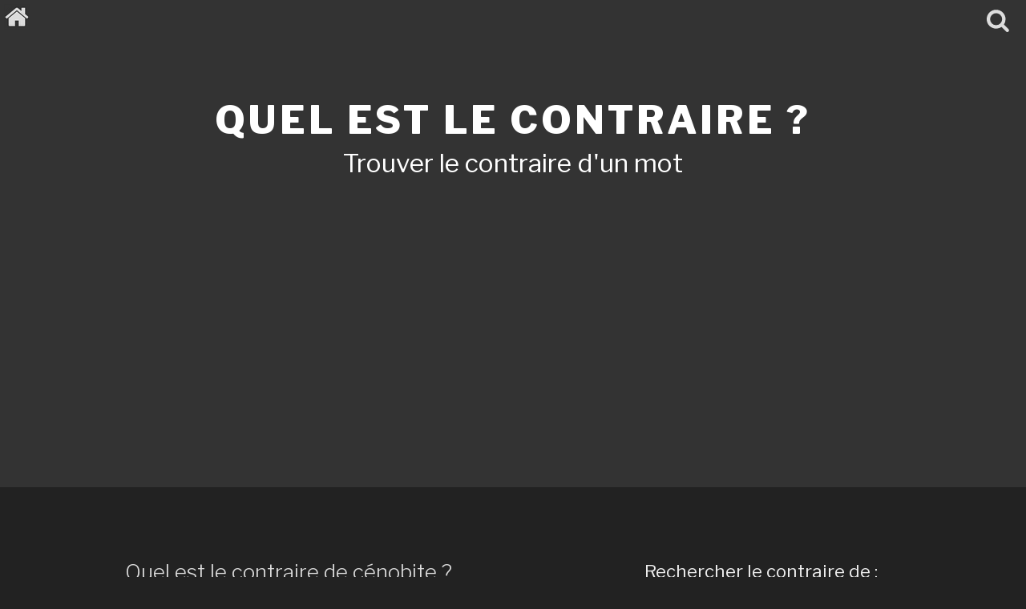

--- FILE ---
content_type: text/html; charset=UTF-8
request_url: https://lecontraire.com/cenobite/
body_size: 23995
content:
<!DOCTYPE html>
<html lang="fr-FR" prefix="og: http://ogp.me/ns#" class="no-js no-svg">
<head>
<meta charset="UTF-8">
<meta name="viewport" content="width=device-width, initial-scale=1">
<link rel="profile" href="https://gmpg.org/xfn/11">

<script>(function(html){html.className = html.className.replace(/\bno-js\b/,'js')})(document.documentElement);</script>
<title>cénobite - Quel est le contraire ?</title>

<!-- This site is optimized with the Yoast SEO plugin v5.2 - https://yoast.com/wordpress/plugins/seo/ -->
<link rel="canonical" href="https://lecontraire.com/cenobite/" />
<meta property="og:locale" content="fr_FR" />
<meta property="og:type" content="article" />
<meta property="og:title" content="cénobite - Quel est le contraire ?" />
<meta property="og:description" content="crustacé des mers d&rsquo;Océanie, type bernard-l&rsquo;hermitemoine vivant dans une communauté (opposé de « ermite »)" />
<meta property="og:url" content="https://lecontraire.com/cenobite/" />
<meta property="og:site_name" content="Quel est le contraire ?" />
<meta property="article:section" content="Mot" />
<meta property="article:published_time" content="2014-07-22T00:00:00+01:00" />
<meta name="twitter:card" content="summary" />
<meta name="twitter:description" content="crustacé des mers d&rsquo;Océanie, type bernard-l&rsquo;hermitemoine vivant dans une communauté (opposé de « ermite »)" />
<meta name="twitter:title" content="cénobite - Quel est le contraire ?" />
<!-- / Yoast SEO plugin. -->

<link rel='dns-prefetch' href='//fonts.googleapis.com' />
<link rel='dns-prefetch' href='//s.w.org' />
<link href='https://fonts.gstatic.com' crossorigin rel='preconnect' />
<link rel="alternate" type="application/rss+xml" title="Quel est le contraire ? &raquo; Flux" href="https://lecontraire.com/feed/" />
<link rel="alternate" type="application/rss+xml" title="Quel est le contraire ? &raquo; Flux des commentaires" href="https://lecontraire.com/comments/feed/" />
		<script type="text/javascript">
			window._wpemojiSettings = {"baseUrl":"https:\/\/s.w.org\/images\/core\/emoji\/13.0.0\/72x72\/","ext":".png","svgUrl":"https:\/\/s.w.org\/images\/core\/emoji\/13.0.0\/svg\/","svgExt":".svg","source":{"concatemoji":"https:\/\/lecontraire.com\/wp-includes\/js\/wp-emoji-release.min.js?ver=5.5.17"}};
			!function(e,a,t){var n,r,o,i=a.createElement("canvas"),p=i.getContext&&i.getContext("2d");function s(e,t){var a=String.fromCharCode;p.clearRect(0,0,i.width,i.height),p.fillText(a.apply(this,e),0,0);e=i.toDataURL();return p.clearRect(0,0,i.width,i.height),p.fillText(a.apply(this,t),0,0),e===i.toDataURL()}function c(e){var t=a.createElement("script");t.src=e,t.defer=t.type="text/javascript",a.getElementsByTagName("head")[0].appendChild(t)}for(o=Array("flag","emoji"),t.supports={everything:!0,everythingExceptFlag:!0},r=0;r<o.length;r++)t.supports[o[r]]=function(e){if(!p||!p.fillText)return!1;switch(p.textBaseline="top",p.font="600 32px Arial",e){case"flag":return s([127987,65039,8205,9895,65039],[127987,65039,8203,9895,65039])?!1:!s([55356,56826,55356,56819],[55356,56826,8203,55356,56819])&&!s([55356,57332,56128,56423,56128,56418,56128,56421,56128,56430,56128,56423,56128,56447],[55356,57332,8203,56128,56423,8203,56128,56418,8203,56128,56421,8203,56128,56430,8203,56128,56423,8203,56128,56447]);case"emoji":return!s([55357,56424,8205,55356,57212],[55357,56424,8203,55356,57212])}return!1}(o[r]),t.supports.everything=t.supports.everything&&t.supports[o[r]],"flag"!==o[r]&&(t.supports.everythingExceptFlag=t.supports.everythingExceptFlag&&t.supports[o[r]]);t.supports.everythingExceptFlag=t.supports.everythingExceptFlag&&!t.supports.flag,t.DOMReady=!1,t.readyCallback=function(){t.DOMReady=!0},t.supports.everything||(n=function(){t.readyCallback()},a.addEventListener?(a.addEventListener("DOMContentLoaded",n,!1),e.addEventListener("load",n,!1)):(e.attachEvent("onload",n),a.attachEvent("onreadystatechange",function(){"complete"===a.readyState&&t.readyCallback()})),(n=t.source||{}).concatemoji?c(n.concatemoji):n.wpemoji&&n.twemoji&&(c(n.twemoji),c(n.wpemoji)))}(window,document,window._wpemojiSettings);
		</script>
		<style type="text/css">
img.wp-smiley,
img.emoji {
	display: inline !important;
	border: none !important;
	box-shadow: none !important;
	height: 1em !important;
	width: 1em !important;
	margin: 0 .07em !important;
	vertical-align: -0.1em !important;
	background: none !important;
	padding: 0 !important;
}
</style>
	<link rel='stylesheet' id='wp-block-library-css'  href='https://lecontraire.com/wp-includes/css/dist/block-library/style.min.css?ver=5.5.17' type='text/css' media='all' />
<link rel='stylesheet' id='twentyseventeen-fonts-css'  href='https://fonts.googleapis.com/css?family=Libre+Franklin%3A300%2C300i%2C400%2C400i%2C600%2C600i%2C800%2C800i&#038;subset=latin%2Clatin-ext' type='text/css' media='all' />
<link rel='stylesheet' id='twentyseventeen-style-css'  href='https://lecontraire.com/wp-content/themes/twentyseventeen/style.css?ver=5.5.17' type='text/css' media='all' />
<link rel='stylesheet' id='twentyseventeen-colors-dark-css'  href='https://lecontraire.com/wp-content/themes/twentyseventeen/assets/css/colors-dark.css?ver=1.0' type='text/css' media='all' />
<!--[if lt IE 9]>
<link rel='stylesheet' id='twentyseventeen-ie8-css'  href='https://lecontraire.com/wp-content/themes/twentyseventeen/assets/css/ie8.css?ver=1.0' type='text/css' media='all' />
<![endif]-->
<!--[if lt IE 9]>
<script type='text/javascript' src='https://lecontraire.com/wp-content/themes/twentyseventeen/assets/js/html5.js?ver=3.7.3' id='html5-js'></script>
<![endif]-->
<script type='text/javascript' src='https://lecontraire.com/wp-includes/js/jquery/jquery.js?ver=1.12.4-wp' id='jquery-core-js'></script>
<link rel="https://api.w.org/" href="https://lecontraire.com/wp-json/" /><link rel="alternate" type="application/json" href="https://lecontraire.com/wp-json/wp/v2/posts/10957" /><link rel="EditURI" type="application/rsd+xml" title="RSD" href="https://lecontraire.com/xmlrpc.php?rsd" />
<link rel="wlwmanifest" type="application/wlwmanifest+xml" href="https://lecontraire.com/wp-includes/wlwmanifest.xml" /> 
<meta name="generator" content="WordPress 5.5.17" />
<link rel='shortlink' href='https://lecontraire.com/?p=10957' />
<link rel="alternate" type="application/json+oembed" href="https://lecontraire.com/wp-json/oembed/1.0/embed?url=https%3A%2F%2Flecontraire.com%2Fcenobite%2F" />
<link rel="alternate" type="text/xml+oembed" href="https://lecontraire.com/wp-json/oembed/1.0/embed?url=https%3A%2F%2Flecontraire.com%2Fcenobite%2F&#038;format=xml" />
<link rel="icon" href="https://lecontraire.com/wp-content/uploads/2019/04/cropped-check512-32x32.png" sizes="32x32" />
<link rel="icon" href="https://lecontraire.com/wp-content/uploads/2019/04/cropped-check512-192x192.png" sizes="192x192" />
<link rel="apple-touch-icon" href="https://lecontraire.com/wp-content/uploads/2019/04/cropped-check512-180x180.png" />
<meta name="msapplication-TileImage" content="https://lecontraire.com/wp-content/uploads/2019/04/cropped-check512-270x270.png" />

<script async src="//pagead2.googlesyndication.com/pagead/js/adsbygoogle.js"></script>
<script>
  (adsbygoogle = window.adsbygoogle || []).push({
    google_ad_client: "ca-pub-5973874491385661",
    enable_page_level_ads: true
  });
</script>


<!-- Google tag (gtag.js) -->
<script async src="https://www.googletagmanager.com/gtag/js?id=UA-53058817-1"></script>
<script>
  window.dataLayer = window.dataLayer || [];
  function gtag(){dataLayer.push(arguments);}
  gtag('js', new Date());

  gtag('config', 'UA-53058817-1');
</script>


</head>

<body data-rsssl=1 class="post-template-default single single-post postid-10957 single-format-standard has-sidebar colors-dark">
<div id="page" class="site">
	<a class="skip-link screen-reader-text" href="#content">Aller au contenu principal</a>

	<header id="masthead" class="site-header" role="banner">

		<div class="custom-header">

	<div class="custom-header-media">
			</div>

	

<div class="site-branding">

<a href="https://lecontraire.com/"  id="accueil"><img src="https://lecontraire.com/accueuil-lecontraire.png" /></a>
	<a href="#menu"><svg class="icon icon-search header-search" aria-hidden="true" role="img"> <use href="#icon-search" xmlns:xlink="http://www.w3.org/1999/xlink" xlink:href="#icon-search"></use> </svg></a>

	<div class="wrap">


		
		<div class="site-branding-text">
							<p class="site-title"><a href="#menu" rel="home">Quel est le contraire ?</a></p>
			
								<p class="site-description">Trouver le contraire d&#039;un mot</p>
				


		</div><!-- .site-branding-text -->


	</div><!-- .wrap -->

<div id="pub1">
<script async src="//pagead2.googlesyndication.com/pagead/js/adsbygoogle.js"></script>
<!-- Responsive 2017 -->
<ins class="adsbygoogle"
     style="display:block"
     data-ad-client="ca-pub-5973874491385661"
     data-ad-slot="4548543632"
     data-ad-format="auto"></ins>
<script>
(adsbygoogle = window.adsbygoogle || []).push({});
</script>
</div>

</div><!-- .site-branding -->

</div><!-- .custom-header -->

		



	</header><!-- #masthead -->

	
	<div class="site-content-contain">
		<div id="content" class="site-content">


<div class="wrap">
	<div id="primary" class="content-area">
		<main id="main" class="site-main" role="main">

			
<article id="post-10957" class="post-10957 post type-post status-publish format-standard hentry category-mot">
		<header class="entry-header">
														<h2><a href="https://lecontraire.com/cenobite/" >Quel est le contraire de cénobite ?</a></h2>
<div id="pub3"><script async src="//pagead2.googlesyndication.com/pagead/js/adsbygoogle.js"></script>
<!-- Responsive 2017 -->
<ins class="adsbygoogle"
     style="display:block"
     data-ad-client="ca-pub-5973874491385661"
     data-ad-slot="4548543632"
     data-ad-format="auto"></ins>
<script>
(adsbygoogle = window.adsbygoogle || []).push({});
</script>
</div>




	</header><!-- .entry-header -->

	
	<div class="entry-content">


		<a href="https://lecontraire.com/debauche/" style="margin-right:15px; font-size:18px; display:block; float:left;">débauche</a><a href="https://lecontraire.com/noceuse/" style="margin-right:15px; font-size:18px; display:block; float:left;">noceuse</a><a href="https://lecontraire.com/debauchee/" style="margin-right:15px; font-size:18px; display:block; float:left;">débauchée</a><a href="https://lecontraire.com/debauches/" style="margin-right:15px; font-size:18px; display:block; float:left;">débauchés</a><a href="https://lecontraire.com/devergonde/" style="margin-right:15px; font-size:18px; display:block; float:left;">dévergondé</a><a href="https://lecontraire.com/devergondee/" style="margin-right:15px; font-size:18px; display:block; float:left;">dévergondée</a><a href="https://lecontraire.com/sybarite/" style="margin-right:15px; font-size:18px; display:block; float:left;">sybarite</a>
<h2 style="padding-top:40px;" ><a href="https://lecontraire.com/cenobite/" >D&eacute;finition de cénobite  :</a></h2>

<p>crustacé des mers d&rsquo;Océanie, type bernard-l&rsquo;hermite<br />moine vivant dans une communauté (opposé de « ermite »)</p>
	</div><!-- .entry-content -->


<a href="https://lecontraire.com//#menu" ><button type="submit" class="search-submit">Rechercher le contraire d'un autre mot</button></a>



<a href="https://lecontraire.com/debauche/" ><h3 style="padding-top:20px; padding-bottom:20px;">débauche</h3></a><p style="margin-top:-20px; padding-bottom:30px;">recherche effrénée des plaisirs des sens<br>surabondance qui frôle l'excès<br>excès<br>dépravé, dissolu<br>personne recherchant les plaisirs des sens de façon effrénée</p><a href="https://lecontraire.com/noceuse/" ><h3 style="padding-top:20px; padding-bottom:20px;">noceuse</h3></a><p style="margin-top:-20px; padding-bottom:30px;"><br>celle qui aime faire la fête, fêtarde<br>qui aime faire la fête, fêtarde</p><a href="https://lecontraire.com/debauchee/" ><h3 style="padding-top:20px; padding-bottom:20px;">débauchée</h3></a><p style="margin-top:-20px; padding-bottom:30px;"><br>recherche effrénée des plaisirs des sens<br>dépravé, dissolu<br>excès<br>personne recherchant les plaisirs des sens de façon effrénée<br>surabondance qui frôle l'excès</p><a href="https://lecontraire.com/debauches/" ><h3 style="padding-top:20px; padding-bottom:20px;">débauchés</h3></a><p style="margin-top:-20px; padding-bottom:30px;">dépravé, dissolu<br>personne recherchant les plaisirs des sens de façon effrénée<br>excès<br>surabondance qui frôle l'excès<br>recherche effrénée des plaisirs des sens<br></p><a href="https://lecontraire.com/devergonde/" ><h3 style="padding-top:20px; padding-bottom:20px;">dévergondé</h3></a><p style="margin-top:-20px; padding-bottom:30px;"><br>personne débauchée, ayant une vie déréglée</p><a href="https://lecontraire.com/devergondee/" ><h3 style="padding-top:20px; padding-bottom:20px;">dévergondée</h3></a><p style="margin-top:-20px; padding-bottom:30px;"><br>personne débauchée, ayant une vie déréglée</p><a href="https://lecontraire.com/sybarite/" ><h3 style="padding-top:20px; padding-bottom:20px;">sybarite</h3></a><p style="margin-top:-20px; padding-bottom:30px;">personne qui mène une vie luxueuse faite de plaisirs et de raffinements<br>qui recherche le plaisir et le luxe<br></p>

</article><!-- #post-## -->

		</main><!-- #main -->
	</div><!-- #primary -->
	
<aside id="secondary" class="widget-area" role="complementary">


	<section id="text-2" class="widget widget_text">			<div class="textwidget"><div id="menu">Rechercher  le contraire de :</div>
</div>
		</section><section id="search-2" class="widget widget_search">

<form role="search" method="get" class="search-form" action="https://lecontraire.com/">
	<label for="search-form-69492caeb4262">
		<span class="screen-reader-text">Recherche pour :</span>
	</label>
	<input type="search" id="search-form-69492caeb4262" class="search-field" placeholder="Rechercher..." value="" name="s" />
	<button type="submit" class="search-submit"><svg class="icon icon-search" aria-hidden="true" role="img"> <use href="#icon-search" xlink:href="#icon-search"></use> </svg><span class="screen-reader-text">Recherche</span></button>
</form>
</section><section id="text-3" class="widget widget_text">			<div class="textwidget"><div id="pub2"><script async src="//pagead2.googlesyndication.com/pagead/js/adsbygoogle.js"></script><br />
<!-- big onvsg --><br />
<ins class="adsbygoogle" style="display: inline-block; width: 300px; height: 600px;" data-ad-client="ca-pub-5973874491385661" data-ad-slot="6676598438"></ins><br />
<script>
(adsbygoogle = window.adsbygoogle || []).push({});
</script></div>
</div>
		</section></aside><!-- #secondary -->
</div><!-- .wrap -->


		</div><!-- #content -->

		<footer id="colophon" class="site-footer" role="contentinfo">
			<div class="wrap">
				

<ul id="liste-mot">

 <li><a href="https://lecontraire.com/elancer/">élancer</a></li>


 <li><a href="https://lecontraire.com/intelligence/">intelligence</a></li>


 <li><a href="https://lecontraire.com/licenciements/">licenciements</a></li>


 <li><a href="https://lecontraire.com/vaticinateur/">vaticinateur</a></li>


 <li><a href="https://lecontraire.com/suavite/">suavité</a></li>


 <li><a href="https://lecontraire.com/dynamisme/">dynamisme</a></li>


 <li><a href="https://lecontraire.com/caressante/">caressante</a></li>


 <li><a href="https://lecontraire.com/eloge/">éloge</a></li>


 <li><a href="https://lecontraire.com/avertit/">avertit</a></li>


 <li><a href="https://lecontraire.com/biturige/">biturige</a></li>


 <li><a href="https://lecontraire.com/protagoniste/">protagoniste</a></li>


 <li><a href="https://lecontraire.com/pur-sang/">pur-sang</a></li>


 <li><a href="https://lecontraire.com/zebre/">zèbre</a></li>


 <li><a href="https://lecontraire.com/desert/">désert</a></li>


 <li><a href="https://lecontraire.com/aguichant/">aguichant</a></li>


 <li><a href="https://lecontraire.com/ecorce/">écorce</a></li>


 <li><a href="https://lecontraire.com/depense/">dépense</a></li>


 <li><a href="https://lecontraire.com/sources/">sources</a></li>


 <li><a href="https://lecontraire.com/domination/">domination</a></li>


 <li><a href="https://lecontraire.com/illusions/">illusions</a></li>


 <li><a href="https://lecontraire.com/banalement/">banalement</a></li>


 <li><a href="https://lecontraire.com/forain/">forain</a></li>


 <li><a href="https://lecontraire.com/cordon/">cordon</a></li>


 <li><a href="https://lecontraire.com/bloquees/">bloquées</a></li>


 <li><a href="https://lecontraire.com/hostilement/">hostilement</a></li>


 <li><a href="https://lecontraire.com/antecedent/">antécédent</a></li>


 <li><a href="https://lecontraire.com/emoulu/">émoulu</a></li>


 <li><a href="https://lecontraire.com/entraves/">entraves</a></li>


 <li><a href="https://lecontraire.com/querelles/">querelles</a></li>


 <li><a href="https://lecontraire.com/dore/">doré</a></li>


 <li><a href="https://lecontraire.com/malfaisant/">malfaisant</a></li>


 <li><a href="https://lecontraire.com/implicite/">implicite</a></li>


 <li><a href="https://lecontraire.com/allusion/">allusion</a></li>


 <li><a href="https://lecontraire.com/acceptable/">acceptable</a></li>


 <li><a href="https://lecontraire.com/meprisante/">méprisante</a></li>


 <li><a href="https://lecontraire.com/fauve/">fauve</a></li>


 <li><a href="https://lecontraire.com/decides/">décidés</a></li>


 <li><a href="https://lecontraire.com/anticonstitutionnellement/">anticonstitutionnellement</a></li>


 <li><a href="https://lecontraire.com/belitre/">bélître</a></li>


 <li><a href="https://lecontraire.com/conventionnellement/">conventionnellement</a></li>


 <li><a href="https://lecontraire.com/varie/">varié</a></li>


 <li><a href="https://lecontraire.com/leau/">l&rsquo;eau</a></li>


 <li><a href="https://lecontraire.com/bouts/">bouts</a></li>


 <li><a href="https://lecontraire.com/appliquue/">appliquée</a></li>


 <li><a href="https://lecontraire.com/surprenantes/">surprenantes</a></li>


 <li><a href="https://lecontraire.com/colerique/">colérique</a></li>


 <li><a href="https://lecontraire.com/laicite/">laïcité</a></li>


 <li><a href="https://lecontraire.com/franc-alleu/">franc-alleu</a></li>


 <li><a href="https://lecontraire.com/papas/">papas</a></li>


 <li><a href="https://lecontraire.com/enjoleur/">enjôleur</a></li>


 <li><a href="https://lecontraire.com/orgasme/">orgasme</a></li>


 <li><a href="https://lecontraire.com/bord/">bord</a></li>


 <li><a href="https://lecontraire.com/compagnies/">compagnies</a></li>


 <li><a href="https://lecontraire.com/interessant/">intéressant</a></li>


 <li><a href="https://lecontraire.com/ensoleille/">ensoleillé</a></li>


 <li><a href="https://lecontraire.com/irreverence/">irrévérence</a></li>


 <li><a href="https://lecontraire.com/amphigourique/">amphigourique</a></li>


 <li><a href="https://lecontraire.com/accessibilitu/">accessibilité</a></li>


 <li><a href="https://lecontraire.com/embastillement/">embastillement</a></li>


 <li><a href="https://lecontraire.com/punir/">punir</a></li>


 <li><a href="https://lecontraire.com/quotidienne/">quotidienne</a></li>


 <li><a href="https://lecontraire.com/syncope/">syncopé</a></li>


 <li><a href="https://lecontraire.com/appuyus/">appuyés</a></li>


 <li><a href="https://lecontraire.com/desaccorder/">désaccorder</a></li>


 <li><a href="https://lecontraire.com/ahurissant/">ahurissant</a></li>


 <li><a href="https://lecontraire.com/lard/">lard</a></li>


 <li><a href="https://lecontraire.com/catcher/">catcher</a></li>


 <li><a href="https://lecontraire.com/donateurs/">donateurs</a></li>


 <li><a href="https://lecontraire.com/guerriere/">guerrière</a></li>


 <li><a href="https://lecontraire.com/nefaste/">néfaste</a></li>


 <li><a href="https://lecontraire.com/carrure/">carrure</a></li>


 <li><a href="https://lecontraire.com/despotisme/">despotisme</a></li>


 <li><a href="https://lecontraire.com/reglementaires/">réglementaires</a></li>


 <li><a href="https://lecontraire.com/phraseur/">phraseur</a></li>


 <li><a href="https://lecontraire.com/emeute/">émeute</a></li>


 <li><a href="https://lecontraire.com/somptueusement/">somptueusement</a></li>


 <li><a href="https://lecontraire.com/approbation/">approbation</a></li>


 <li><a href="https://lecontraire.com/provinciale/">provinciale</a></li>


 <li><a href="https://lecontraire.com/occulte/">occulte</a></li>


 <li><a href="https://lecontraire.com/delabre/">délabré</a></li>


 <li><a href="https://lecontraire.com/ravaler/">ravaler</a></li>


 <li><a href="https://lecontraire.com/amollir/">amollir</a></li>


 <li><a href="https://lecontraire.com/amthne/">amène</a></li>


 <li><a href="https://lecontraire.com/farfouiller/">farfouiller</a></li>


 <li><a href="https://lecontraire.com/candidats/">candidats</a></li>


 <li><a href="https://lecontraire.com/poursuivre/">poursuivre</a></li>


 <li><a href="https://lecontraire.com/biodegradable/">biodégradable</a></li>


 <li><a href="https://lecontraire.com/dubitatif/">dubitatif</a></li>


 <li><a href="https://lecontraire.com/xenophilie/">xénophilie</a></li>


 <li><a href="https://lecontraire.com/enclins/">enclins</a></li>


 <li><a href="https://lecontraire.com/tolerer/">tolérer</a></li>


 <li><a href="https://lecontraire.com/mutabilite/">mutabilité</a></li>


 <li><a href="https://lecontraire.com/calcul/">calcul</a></li>


 <li><a href="https://lecontraire.com/deferer/">déférer</a></li>


 <li><a href="https://lecontraire.com/taquineries/">taquineries</a></li>


 <li><a href="https://lecontraire.com/vigoureusement/">vigoureusement</a></li>


 <li><a href="https://lecontraire.com/feinter/">feinter</a></li>


 <li><a href="https://lecontraire.com/mortel/">mortel</a></li>


 <li><a href="https://lecontraire.com/degoutant/">dégoûtant</a></li>


 <li><a href="https://lecontraire.com/lymphatisme/">lymphatisme</a></li>


 <li><a href="https://lecontraire.com/autorise/">autorisé</a></li>


 <li><a href="https://lecontraire.com/vexer/">vexer</a></li>


 <li><a href="https://lecontraire.com/sanglant/">sanglant</a></li>


 <li><a href="https://lecontraire.com/inintelligence/">inintelligence</a></li>


 <li><a href="https://lecontraire.com/noce/">noce</a></li>


 <li><a href="https://lecontraire.com/emprisonnement/">emprisonnement</a></li>


 <li><a href="https://lecontraire.com/lame/">lame</a></li>


 <li><a href="https://lecontraire.com/gouverne/">gouverné</a></li>


 <li><a href="https://lecontraire.com/peuples/">peuples</a></li>


 <li><a href="https://lecontraire.com/crayeux/">crayeux</a></li>


 <li><a href="https://lecontraire.com/inegale/">inégale</a></li>


 <li><a href="https://lecontraire.com/invention/">invention</a></li>


 <li><a href="https://lecontraire.com/indomptable/">indomptable</a></li>


 <li><a href="https://lecontraire.com/infaillible/">infaillible</a></li>


 <li><a href="https://lecontraire.com/philippique/">philippique</a></li>


 <li><a href="https://lecontraire.com/exoterique/">exotérique</a></li>


 <li><a href="https://lecontraire.com/souffrant/">souffrant</a></li>


 <li><a href="https://lecontraire.com/incertaine/">incertaine</a></li>


 <li><a href="https://lecontraire.com/enfantillage/">enfantillage</a></li>


 <li><a href="https://lecontraire.com/mastiquer/">mastiquer</a></li>


 <li><a href="https://lecontraire.com/schematiquement/">schématiquement</a></li>


 <li><a href="https://lecontraire.com/improvise/">improvisé</a></li>


 <li><a href="https://lecontraire.com/douteusement/">douteusement</a></li>


 <li><a href="https://lecontraire.com/decisions/">décisions</a></li>


 <li><a href="https://lecontraire.com/liberalite/">libéralité</a></li>


 <li><a href="https://lecontraire.com/matraquer/">matraquer</a></li>


 <li><a href="https://lecontraire.com/porno/">porno</a></li>


 <li><a href="https://lecontraire.com/eponger/">éponger</a></li>


 <li><a href="https://lecontraire.com/publies/">publiés</a></li>


 <li><a href="https://lecontraire.com/machiavelisme/">machiavélisme</a></li>


 <li><a href="https://lecontraire.com/oxydation/">oxydation</a></li>


 <li><a href="https://lecontraire.com/musicale/">musicale</a></li>


 <li><a href="https://lecontraire.com/abritee/">abritée</a></li>


 <li><a href="https://lecontraire.com/goguette/">goguette</a></li>


 <li><a href="https://lecontraire.com/discriminer/">discriminer</a></li>


 <li><a href="https://lecontraire.com/chercheurs/">chercheurs</a></li>


 <li><a href="https://lecontraire.com/intransmissibilite/">intransmissibilité</a></li>


 <li><a href="https://lecontraire.com/malfaiteurs/">malfaiteurs</a></li>


 <li><a href="https://lecontraire.com/perfection/">perfection</a></li>


 <li><a href="https://lecontraire.com/comparable/">comparable</a></li>


 <li><a href="https://lecontraire.com/in/">in</a></li>


 <li><a href="https://lecontraire.com/successeur/">successeur</a></li>


 <li><a href="https://lecontraire.com/connective/">connective</a></li>


 <li><a href="https://lecontraire.com/incroyable/">incroyable</a></li>


 <li><a href="https://lecontraire.com/acteur/">acteur</a></li>


 <li><a href="https://lecontraire.com/galoper/">galoper</a></li>


 <li><a href="https://lecontraire.com/pusillanime/">pusillanime</a></li>


 <li><a href="https://lecontraire.com/metaphysique/">métaphysique</a></li>


 <li><a href="https://lecontraire.com/rare/">rare</a></li>


 <li><a href="https://lecontraire.com/architectes/">architectes</a></li>


 <li><a href="https://lecontraire.com/boursier/">boursier</a></li>


 <li><a href="https://lecontraire.com/rencontrent/">rencontrent</a></li>


 <li><a href="https://lecontraire.com/spasmodique/">spasmodique</a></li>


 <li><a href="https://lecontraire.com/artificielle/">artificielle</a></li>


 <li><a href="https://lecontraire.com/annihilateur/">annihilateur</a></li>


 <li><a href="https://lecontraire.com/emerite/">émérite</a></li>


 <li><a href="https://lecontraire.com/endeuille/">endeuillé</a></li>


 <li><a href="https://lecontraire.com/localiser/">localiser</a></li>


 <li><a href="https://lecontraire.com/desoriente/">désorienté</a></li>


 <li><a href="https://lecontraire.com/meuble/">meuble</a></li>


 <li><a href="https://lecontraire.com/brune/">brune</a></li>


 <li><a href="https://lecontraire.com/genereuse/">généreuse</a></li>


 <li><a href="https://lecontraire.com/caniculaire/">caniculaire</a></li>


 <li><a href="https://lecontraire.com/timidement/">timidement</a></li>


 <li><a href="https://lecontraire.com/communes/">communes</a></li>


 <li><a href="https://lecontraire.com/nettoyage/">nettoyage</a></li>


 <li><a href="https://lecontraire.com/crucial/">crucial</a></li>


 <li><a href="https://lecontraire.com/imbuvables/">imbuvables</a></li>


 <li><a href="https://lecontraire.com/clown/">clown</a></li>


 <li><a href="https://lecontraire.com/progressive/">progressive</a></li>


 <li><a href="https://lecontraire.com/successivite/">successivité</a></li>


 <li><a href="https://lecontraire.com/fonceur/">fonceur</a></li>


 <li><a href="https://lecontraire.com/flotter/">flotter</a></li>


 <li><a href="https://lecontraire.com/dejuger/">déjuger</a></li>


 <li><a href="https://lecontraire.com/condamne/">condamné</a></li>


 <li><a href="https://lecontraire.com/demonte/">démonté</a></li>


 <li><a href="https://lecontraire.com/devote/">dévote</a></li>


 <li><a href="https://lecontraire.com/ferveur/">ferveur</a></li>


 <li><a href="https://lecontraire.com/laxiste/">laxiste</a></li>


 <li><a href="https://lecontraire.com/correspondent/">correspondent</a></li>


 <li><a href="https://lecontraire.com/drainer/">drainer</a></li>


 <li><a href="https://lecontraire.com/objections/">objections</a></li>


 <li><a href="https://lecontraire.com/ancutres/">ancêtres</a></li>


 <li><a href="https://lecontraire.com/jouisseur/">jouisseur</a></li>


 <li><a href="https://lecontraire.com/visee/">visée</a></li>


 <li><a href="https://lecontraire.com/hygienique/">hygiénique</a></li>


 <li><a href="https://lecontraire.com/prosterner/">prosterner</a></li>


 <li><a href="https://lecontraire.com/inacheve/">inachevé</a></li>


 <li><a href="https://lecontraire.com/garantissant/">garantissant</a></li>


 <li><a href="https://lecontraire.com/striction/">striction</a></li>


 <li><a href="https://lecontraire.com/reveur/">rêveur</a></li>


 <li><a href="https://lecontraire.com/radieuse/">radieuse</a></li>


 <li><a href="https://lecontraire.com/detailler/">détailler</a></li>


 <li><a href="https://lecontraire.com/geoliere/">geôlière</a></li>


 <li><a href="https://lecontraire.com/malabar/">malabar</a></li>


 <li><a href="https://lecontraire.com/meditation/">méditation</a></li>


 <li><a href="https://lecontraire.com/explications/">explications</a></li>


 <li><a href="https://lecontraire.com/acquureurs/">acquéreurs</a></li>


 <li><a href="https://lecontraire.com/briguer/">briguer</a></li>


 <li><a href="https://lecontraire.com/filmer/">filmer</a></li>


 <li><a href="https://lecontraire.com/sarcastique/">sarcastique</a></li>


 <li><a href="https://lecontraire.com/hecatombe/">hécatombe</a></li>


 <li><a href="https://lecontraire.com/loin/">loin</a></li>


 <li><a href="https://lecontraire.com/nocif/">nocif</a></li>


 <li><a href="https://lecontraire.com/rendre/">rendre</a></li>


 <li><a href="https://lecontraire.com/friable/">friable</a></li>


 <li><a href="https://lecontraire.com/flou/">flou</a></li>


 <li><a href="https://lecontraire.com/bate/">bâté</a></li>


 <li><a href="https://lecontraire.com/aseptique/">aseptique</a></li>


 <li><a href="https://lecontraire.com/allonge/">allongé</a></li>


 <li><a href="https://lecontraire.com/profond/">profond</a></li>


 <li><a href="https://lecontraire.com/souiller/">souiller</a></li>


 <li><a href="https://lecontraire.com/deconner/">déconner</a></li>


 <li><a href="https://lecontraire.com/bastringue/">bastringue</a></li>


 <li><a href="https://lecontraire.com/temoignage/">témoignage</a></li>


 <li><a href="https://lecontraire.com/desappointement/">désappointement</a></li>


 <li><a href="https://lecontraire.com/nerveusement/">nerveusement</a></li>


 <li><a href="https://lecontraire.com/jonchee/">jonchée</a></li>


 <li><a href="https://lecontraire.com/proner/">prôner</a></li>


 <li><a href="https://lecontraire.com/boisage/">boisage</a></li>


 <li><a href="https://lecontraire.com/egocentrique/">égocentrique</a></li>


 <li><a href="https://lecontraire.com/etatisation/">étatisation</a></li>


 <li><a href="https://lecontraire.com/asynchrone/">asynchrone</a></li>


 <li><a href="https://lecontraire.com/joueur/">joueur</a></li>


 <li><a href="https://lecontraire.com/faillir/">faillir</a></li>


 <li><a href="https://lecontraire.com/alimenter/">alimenter</a></li>


 <li><a href="https://lecontraire.com/productif/">productif</a></li>


 <li><a href="https://lecontraire.com/debarras/">débarras</a></li>


 <li><a href="https://lecontraire.com/pendre/">pendre</a></li>


 <li><a href="https://lecontraire.com/courtisan/">courtisan</a></li>


 <li><a href="https://lecontraire.com/hypoacousie/">hypoacousie</a></li>


 <li><a href="https://lecontraire.com/risees/">risées</a></li>


 <li><a href="https://lecontraire.com/endogene/">endogène</a></li>


 <li><a href="https://lecontraire.com/mures/">mûres</a></li>


 <li><a href="https://lecontraire.com/independants/">indépendants</a></li>


 <li><a href="https://lecontraire.com/stagiaires/">stagiaires</a></li>


 <li><a href="https://lecontraire.com/rebeller/">rebeller</a></li>


 <li><a href="https://lecontraire.com/admonestation/">admonestation</a></li>


 <li><a href="https://lecontraire.com/calandrage/">calandrage</a></li>


 <li><a href="https://lecontraire.com/deguisement/">déguisement</a></li>


 <li><a href="https://lecontraire.com/minorite/">minorité</a></li>


 <li><a href="https://lecontraire.com/pestilentiel/">pestilentiel</a></li>


 <li><a href="https://lecontraire.com/escobarderie/">escobarderie</a></li>


 <li><a href="https://lecontraire.com/entracte/">entracte</a></li>


 <li><a href="https://lecontraire.com/decorum/">décorum</a></li>


 <li><a href="https://lecontraire.com/abjects/">abjects</a></li>


 <li><a href="https://lecontraire.com/optimal/">optimal</a></li>


 <li><a href="https://lecontraire.com/negation/">négation</a></li>


 <li><a href="https://lecontraire.com/commande/">commandé</a></li>


 <li><a href="https://lecontraire.com/envelopper/">envelopper</a></li>


 <li><a href="https://lecontraire.com/troubler/">troubler</a></li>


 <li><a href="https://lecontraire.com/deciderent/">décidèrent</a></li>


 <li><a href="https://lecontraire.com/expediteur/">expéditeur</a></li>


 <li><a href="https://lecontraire.com/affectueux/">affectueux</a></li>


 <li><a href="https://lecontraire.com/cacheter/">cacheter</a></li>


 <li><a href="https://lecontraire.com/cairn/">cairn</a></li>


 <li><a href="https://lecontraire.com/enserrer/">enserrer</a></li>


 <li><a href="https://lecontraire.com/foultitude/">foultitude</a></li>


 <li><a href="https://lecontraire.com/meticuleusement/">méticuleusement</a></li>


 <li><a href="https://lecontraire.com/modeste/">modeste</a></li>


 <li><a href="https://lecontraire.com/thesaurisation/">thésaurisation</a></li>


 <li><a href="https://lecontraire.com/valider/">valider</a></li>


 <li><a href="https://lecontraire.com/vertus/">vertus</a></li>


 <li><a href="https://lecontraire.com/tendrement/">tendrement</a></li>


 <li><a href="https://lecontraire.com/indiscret/">indiscret</a></li>


 <li><a href="https://lecontraire.com/detrousseur/">détrousseur</a></li>


 <li><a href="https://lecontraire.com/argonaute/">argonaute</a></li>


 <li><a href="https://lecontraire.com/punitive/">punitive</a></li>


 <li><a href="https://lecontraire.com/examiner/">examiner</a></li>


 <li><a href="https://lecontraire.com/accolade/">accolade</a></li>


 <li><a href="https://lecontraire.com/variabilite/">variabilité</a></li>


 <li><a href="https://lecontraire.com/vice/">vice</a></li>


 <li><a href="https://lecontraire.com/drolement/">drôlement</a></li>


 <li><a href="https://lecontraire.com/se-detacher/">se détacher</a></li>


 <li><a href="https://lecontraire.com/romanesques/">romanesques</a></li>


 <li><a href="https://lecontraire.com/antilogique/">antilogique</a></li>


 <li><a href="https://lecontraire.com/majoritaire/">majoritaire</a></li>


 <li><a href="https://lecontraire.com/pures/">pures</a></li>


 <li><a href="https://lecontraire.com/poetes/">poètes</a></li>


 <li><a href="https://lecontraire.com/se-differencier/">se différencier</a></li>


 <li><a href="https://lecontraire.com/insuffisants/">insuffisants</a></li>


 <li><a href="https://lecontraire.com/internement/">internement</a></li>


 <li><a href="https://lecontraire.com/serieusement/">sérieusement</a></li>


 <li><a href="https://lecontraire.com/occupees/">occupées</a></li>


 <li><a href="https://lecontraire.com/jargon/">jargon</a></li>


 <li><a href="https://lecontraire.com/echo/">écho</a></li>


 <li><a href="https://lecontraire.com/fugacite/">fugacité</a></li>


 <li><a href="https://lecontraire.com/aride/">aride</a></li>


 <li><a href="https://lecontraire.com/navale/">navale</a></li>


 <li><a href="https://lecontraire.com/vetillard/">vétillard</a></li>


 <li><a href="https://lecontraire.com/indeniable/">indéniable</a></li>


 <li><a href="https://lecontraire.com/organisent/">organisent</a></li>


 <li><a href="https://lecontraire.com/majordome/">majordome</a></li>


 <li><a href="https://lecontraire.com/chuchotement/">chuchotement</a></li>


 <li><a href="https://lecontraire.com/participer/">participer</a></li>


 <li><a href="https://lecontraire.com/convoyer/">convoyer</a></li>


 <li><a href="https://lecontraire.com/setirer/">s&rsquo;étirer</a></li>


 <li><a href="https://lecontraire.com/rejet/">rejet</a></li>


 <li><a href="https://lecontraire.com/taquiner/">taquiner</a></li>


 <li><a href="https://lecontraire.com/repaitre/">repaître</a></li>


 <li><a href="https://lecontraire.com/anemie/">anémie</a></li>


 <li><a href="https://lecontraire.com/ecache/">écaché</a></li>


 <li><a href="https://lecontraire.com/saturniennes/">saturniennes</a></li>


 <li><a href="https://lecontraire.com/cyclopeen/">cyclopéen</a></li>


 <li><a href="https://lecontraire.com/impertinente/">impertinente</a></li>


 <li><a href="https://lecontraire.com/escroquerie/">escroquerie</a></li>


 <li><a href="https://lecontraire.com/antisumites/">antisémites</a></li>


 <li><a href="https://lecontraire.com/debitante/">débitante</a></li>


 <li><a href="https://lecontraire.com/presumable/">présumable</a></li>


 <li><a href="https://lecontraire.com/inferieurement/">inférieurement</a></li>


 <li><a href="https://lecontraire.com/accablue/">accablée</a></li>


 <li><a href="https://lecontraire.com/envoler/">envoler</a></li>


 <li><a href="https://lecontraire.com/reconfort/">réconfort</a></li>


 <li><a href="https://lecontraire.com/revoquer/">révoquer</a></li>


 <li><a href="https://lecontraire.com/marquee/">marquée</a></li>


 <li><a href="https://lecontraire.com/repentant/">repentant</a></li>


 <li><a href="https://lecontraire.com/troncon/">tronçon</a></li>


 <li><a href="https://lecontraire.com/abotardissements/">abâtardissements</a></li>


 <li><a href="https://lecontraire.com/reprend/">reprend</a></li>


 <li><a href="https://lecontraire.com/orientaux/">orientaux</a></li>


 <li><a href="https://lecontraire.com/disparus/">disparus</a></li>


 <li><a href="https://lecontraire.com/attrouper/">attrouper</a></li>


 <li><a href="https://lecontraire.com/veridicite/">véridicité</a></li>


 <li><a href="https://lecontraire.com/patriotique/">patriotique</a></li>


 <li><a href="https://lecontraire.com/embetant/">embêtant</a></li>


 <li><a href="https://lecontraire.com/inserviabilite/">inserviabilité</a></li>


 <li><a href="https://lecontraire.com/fixite/">fixité</a></li>


 <li><a href="https://lecontraire.com/confuse/">confuse</a></li>


 <li><a href="https://lecontraire.com/nus/">nus</a></li>


 <li><a href="https://lecontraire.com/empate/">empâté</a></li>


 <li><a href="https://lecontraire.com/capitalisation/">capitalisation</a></li>


 <li><a href="https://lecontraire.com/detraquer/">détraquer</a></li>


 <li><a href="https://lecontraire.com/moulu/">moulu</a></li>


 <li><a href="https://lecontraire.com/casanier/">casanier</a></li>


 <li><a href="https://lecontraire.com/gribouillage/">gribouillage</a></li>


 <li><a href="https://lecontraire.com/fureur/">fureur</a></li>


 <li><a href="https://lecontraire.com/fierot/">fiérot</a></li>


 <li><a href="https://lecontraire.com/neuroleptique/">neuroleptique</a></li>


 <li><a href="https://lecontraire.com/annoncer/">annoncer</a></li>


 <li><a href="https://lecontraire.com/fraichement/">fraîchement</a></li>


 <li><a href="https://lecontraire.com/scission/">scission</a></li>


 <li><a href="https://lecontraire.com/salutairement/">salutairement</a></li>


 <li><a href="https://lecontraire.com/culotte/">culotté</a></li>


 <li><a href="https://lecontraire.com/dirigees/">dirigées</a></li>


 <li><a href="https://lecontraire.com/tonifiant/">tonifiant</a></li>


 <li><a href="https://lecontraire.com/choir/">choir</a></li>


 <li><a href="https://lecontraire.com/sauveur/">sauveur</a></li>


 <li><a href="https://lecontraire.com/ca/">ça</a></li>


 <li><a href="https://lecontraire.com/designes/">désignés</a></li>


 <li><a href="https://lecontraire.com/insinuer/">insinuer</a></li>


 <li><a href="https://lecontraire.com/transmuer/">transmuer</a></li>


 <li><a href="https://lecontraire.com/crapulerie/">crapulerie</a></li>


 <li><a href="https://lecontraire.com/accoter/">accoter</a></li>


 <li><a href="https://lecontraire.com/reconnus/">reconnus</a></li>


 <li><a href="https://lecontraire.com/accentue/">accentue</a></li>


 <li><a href="https://lecontraire.com/hommages/">hommages</a></li>


 <li><a href="https://lecontraire.com/sanglants/">sanglants</a></li>


 <li><a href="https://lecontraire.com/posseder/">posséder</a></li>


 <li><a href="https://lecontraire.com/avilissement/">avilissement</a></li>


 <li><a href="https://lecontraire.com/garnir/">garnir</a></li>


 <li><a href="https://lecontraire.com/dicton/">dicton</a></li>


 <li><a href="https://lecontraire.com/invraisemblable/">invraisemblable</a></li>


 <li><a href="https://lecontraire.com/flots/">flots</a></li>


 <li><a href="https://lecontraire.com/illegalite/">illégalité</a></li>


 <li><a href="https://lecontraire.com/poupin/">poupin</a></li>


 <li><a href="https://lecontraire.com/prejudice/">préjudice</a></li>


 <li><a href="https://lecontraire.com/poignee/">poignée</a></li>


 <li><a href="https://lecontraire.com/etire/">étiré</a></li>


 <li><a href="https://lecontraire.com/non-initie/">non-initié</a></li>


 <li><a href="https://lecontraire.com/chatiment/">châtiment</a></li>


 <li><a href="https://lecontraire.com/decloisonner/">décloisonner</a></li>


 <li><a href="https://lecontraire.com/apparaitre/">apparaître</a></li>


 <li><a href="https://lecontraire.com/orgueilleuse/">orgueilleuse</a></li>


 <li><a href="https://lecontraire.com/defriper/">défriper</a></li>


 <li><a href="https://lecontraire.com/etranger/">étranger</a></li>


 <li><a href="https://lecontraire.com/pietaille/">piétaille</a></li>


 <li><a href="https://lecontraire.com/locataires/">locataires</a></li>


 <li><a href="https://lecontraire.com/saventurer/">s&rsquo;aventurer</a></li>


 <li><a href="https://lecontraire.com/affirme/">affirmé</a></li>


 <li><a href="https://lecontraire.com/centrale/">centrale</a></li>


 <li><a href="https://lecontraire.com/enceintes/">enceintes</a></li>


 <li><a href="https://lecontraire.com/aspect/">aspect</a></li>


 <li><a href="https://lecontraire.com/sacre/">sacré</a></li>


 <li><a href="https://lecontraire.com/formee/">formée</a></li>


 <li><a href="https://lecontraire.com/axer/">axer</a></li>


 <li><a href="https://lecontraire.com/aviez/">aviez</a></li>


 <li><a href="https://lecontraire.com/gloutonnerie/">gloutonnerie</a></li>


 <li><a href="https://lecontraire.com/sacrifier/">sacrifier</a></li>


 <li><a href="https://lecontraire.com/deplaisant/">déplaisant</a></li>


 <li><a href="https://lecontraire.com/mule/">mule</a></li>


 <li><a href="https://lecontraire.com/decidera/">décidera</a></li>


 <li><a href="https://lecontraire.com/clairseme/">clairsemé</a></li>


 <li><a href="https://lecontraire.com/dechoir/">déchoir</a></li>


 <li><a href="https://lecontraire.com/horizontalement/">horizontalement</a></li>


 <li><a href="https://lecontraire.com/coquetterie/">coquetterie</a></li>


 <li><a href="https://lecontraire.com/bigarre/">bigarré</a></li>


 <li><a href="https://lecontraire.com/extra-muros/">extra-muros</a></li>


 <li><a href="https://lecontraire.com/remerciements/">remerciements</a></li>


 <li><a href="https://lecontraire.com/dissimulateur/">dissimulateur</a></li>


 <li><a href="https://lecontraire.com/recompense/">récompense</a></li>


 <li><a href="https://lecontraire.com/dedit/">dédit</a></li>


 <li><a href="https://lecontraire.com/sente/">sente</a></li>


 <li><a href="https://lecontraire.com/crocher/">crocher</a></li>


 <li><a href="https://lecontraire.com/intentionnel/">intentionnel</a></li>


 <li><a href="https://lecontraire.com/peuplee/">peuplée</a></li>


 <li><a href="https://lecontraire.com/bagarreuse/">bagarreuse</a></li>


 <li><a href="https://lecontraire.com/criminel/">criminel</a></li>


 <li><a href="https://lecontraire.com/salterer/">s&rsquo;altérer</a></li>


 <li><a href="https://lecontraire.com/rentables/">rentables</a></li>


 <li><a href="https://lecontraire.com/mince/">mince</a></li>


 <li><a href="https://lecontraire.com/tabac/">tabac</a></li>


 <li><a href="https://lecontraire.com/orbite/">orbite</a></li>


 <li><a href="https://lecontraire.com/decrediter/">décréditer</a></li>


 <li><a href="https://lecontraire.com/place/">place</a></li>


 <li><a href="https://lecontraire.com/abduction/">abduction</a></li>


 <li><a href="https://lecontraire.com/orthodoxe/">orthodoxe</a></li>


 <li><a href="https://lecontraire.com/densite/">densité</a></li>


 <li><a href="https://lecontraire.com/egrillard/">égrillard</a></li>


 <li><a href="https://lecontraire.com/avaricieux/">avaricieux</a></li>


 <li><a href="https://lecontraire.com/pectoraux/">pectoraux</a></li>


 <li><a href="https://lecontraire.com/precedente/">précédente</a></li>


 <li><a href="https://lecontraire.com/attribut/">attribut</a></li>


 <li><a href="https://lecontraire.com/pensons/">pensons</a></li>


 <li><a href="https://lecontraire.com/desorienter/">désorienter</a></li>


 <li><a href="https://lecontraire.com/charges/">chargés</a></li>


 <li><a href="https://lecontraire.com/tonitruer/">tonitruer</a></li>


 <li><a href="https://lecontraire.com/liberaux/">libéraux</a></li>


 <li><a href="https://lecontraire.com/tripe/">tripe</a></li>


 <li><a href="https://lecontraire.com/vermines/">vermines</a></li>


 <li><a href="https://lecontraire.com/glacialement/">glacialement</a></li>


 <li><a href="https://lecontraire.com/errements/">errements</a></li>


 <li><a href="https://lecontraire.com/mastodonte/">mastodonte</a></li>


 <li><a href="https://lecontraire.com/entreprise/">entreprise</a></li>


 <li><a href="https://lecontraire.com/bizarrement/">bizarrement</a></li>


 <li><a href="https://lecontraire.com/tables/">tables</a></li>


 <li><a href="https://lecontraire.com/tapisser/">tapisser</a></li>


 <li><a href="https://lecontraire.com/demotiver/">démotiver</a></li>


 <li><a href="https://lecontraire.com/marge/">marge</a></li>


 <li><a href="https://lecontraire.com/souhaitent/">souhaitent</a></li>


 <li><a href="https://lecontraire.com/cavale/">cavale</a></li>


 <li><a href="https://lecontraire.com/asperite/">asp</a></li>


 <li><a href="https://lecontraire.com/demystifiant/">démystifiant</a></li>


 <li><a href="https://lecontraire.com/melodieux/">mélodieux</a></li>


 <li><a href="https://lecontraire.com/injoignable/">injoignable</a></li>


 <li><a href="https://lecontraire.com/bandes/">bandes</a></li>


 <li><a href="https://lecontraire.com/immortaliser/">immortaliser</a></li>


 <li><a href="https://lecontraire.com/hypersensible/">hypersensible</a></li>


 <li><a href="https://lecontraire.com/etroites/">étroites</a></li>


 <li><a href="https://lecontraire.com/couver/">couver</a></li>


 <li><a href="https://lecontraire.com/libertaires/">libertaires</a></li>


 <li><a href="https://lecontraire.com/virevolte/">virevolte</a></li>


 <li><a href="https://lecontraire.com/fatiguer/">fatiguer</a></li>


 <li><a href="https://lecontraire.com/antifasciste/">antifasciste</a></li>


 <li><a href="https://lecontraire.com/foisonnant/">foisonnant</a></li>


 <li><a href="https://lecontraire.com/embellissement/">embellissement</a></li>


 <li><a href="https://lecontraire.com/defenseur/">défenseur</a></li>


 <li><a href="https://lecontraire.com/inepuisable/">inépuisable</a></li>


 <li><a href="https://lecontraire.com/misandrie/">misandrie</a></li>


 <li><a href="https://lecontraire.com/agricole/">agricole</a></li>


 <li><a href="https://lecontraire.com/acharnu/">acharné</a></li>


 <li><a href="https://lecontraire.com/enrayer/">enrayer</a></li>


 <li><a href="https://lecontraire.com/teint/">teint</a></li>


 <li><a href="https://lecontraire.com/benignement/">bénignement</a></li>


 <li><a href="https://lecontraire.com/subordonnes/">subordonnés</a></li>


 <li><a href="https://lecontraire.com/decompter/">décompter</a></li>


 <li><a href="https://lecontraire.com/recents/">récents</a></li>


 <li><a href="https://lecontraire.com/imperatifs/">impératifs</a></li>


 <li><a href="https://lecontraire.com/cradingue/">cradingue</a></li>


 <li><a href="https://lecontraire.com/greffe/">greffe</a></li>


 <li><a href="https://lecontraire.com/leonin/">léonin</a></li>


 <li><a href="https://lecontraire.com/mourir/">mourir</a></li>


 <li><a href="https://lecontraire.com/debourber/">débourber</a></li>


 <li><a href="https://lecontraire.com/compromettre/">compromettre</a></li>


 <li><a href="https://lecontraire.com/vagabond/">vagabond</a></li>


 <li><a href="https://lecontraire.com/reussir/">réussir</a></li>


 <li><a href="https://lecontraire.com/requinquer/">requinquer</a></li>


 <li><a href="https://lecontraire.com/malaisement/">malaisément</a></li>


 <li><a href="https://lecontraire.com/moche/">moche</a></li>


 <li><a href="https://lecontraire.com/suspendu/">suspendu</a></li>


 <li><a href="https://lecontraire.com/raccommodage/">raccommodage</a></li>


 <li><a href="https://lecontraire.com/montrer/">montrer</a></li>


 <li><a href="https://lecontraire.com/nier/">nier</a></li>


 <li><a href="https://lecontraire.com/systeme/">système</a></li>


 <li><a href="https://lecontraire.com/attendrissement/">attendrissement</a></li>


 <li><a href="https://lecontraire.com/abordu/">abordé</a></li>


 <li><a href="https://lecontraire.com/delier/">délier</a></li>


 <li><a href="https://lecontraire.com/proclamer/">proclamer</a></li>


 <li><a href="https://lecontraire.com/gehenne/">géhenne</a></li>


 <li><a href="https://lecontraire.com/citees/">citées</a></li>


 <li><a href="https://lecontraire.com/cagnarder/">cagnarder</a></li>


 <li><a href="https://lecontraire.com/decacheter/">décacheter</a></li>


 <li><a href="https://lecontraire.com/delibere/">délibéré</a></li>


 <li><a href="https://lecontraire.com/couardement/">couardement</a></li>


 <li><a href="https://lecontraire.com/sarreter/">s&rsquo;arrêter</a></li>


 <li><a href="https://lecontraire.com/longle/">l&rsquo;ongle</a></li>


 <li><a href="https://lecontraire.com/calmement/">calmement</a></li>


 <li><a href="https://lecontraire.com/magnifique/">magnifique</a></li>


 <li><a href="https://lecontraire.com/somptuosite/">somptuosité</a></li>


 <li><a href="https://lecontraire.com/ignoree/">ignorée</a></li>


 <li><a href="https://lecontraire.com/realisateur/">réalisateur</a></li>


 <li><a href="https://lecontraire.com/fiasco/">fiasco</a></li>


 <li><a href="https://lecontraire.com/refrener/">refréner</a></li>


 <li><a href="https://lecontraire.com/medite/">médité</a></li>


 <li><a href="https://lecontraire.com/economiques/">économiques</a></li>

</ul>


				<center>Quel est le contraire ? - 2017</center>
			</div><!-- .wrap -->
		</footer><!-- #colophon -->
	</div><!-- .site-content-contain -->
</div><!-- #page -->
<script type='text/javascript' id='twentyseventeen-skip-link-focus-fix-js-extra'>
/* <![CDATA[ */
var twentyseventeenScreenReaderText = {"quote":"<svg class=\"icon icon-quote-right\" aria-hidden=\"true\" role=\"img\"> <use href=\"#icon-quote-right\" xlink:href=\"#icon-quote-right\"><\/use> <\/svg>"};
/* ]]> */
</script>
<script type='text/javascript' src='https://lecontraire.com/wp-content/themes/twentyseventeen/assets/js/skip-link-focus-fix.js?ver=1.0' id='twentyseventeen-skip-link-focus-fix-js'></script>
<script type='text/javascript' src='https://lecontraire.com/wp-content/themes/twentyseventeen/assets/js/global.js?ver=1.0' id='twentyseventeen-global-js'></script>
<script type='text/javascript' src='https://lecontraire.com/wp-content/themes/twentyseventeen/assets/js/jquery.scrollTo.js?ver=2.1.2' id='jquery-scrollto-js'></script>
<script type='text/javascript' src='https://lecontraire.com/wp-includes/js/wp-embed.min.js?ver=5.5.17' id='wp-embed-js'></script>
<svg style="position: absolute; width: 0; height: 0; overflow: hidden;" version="1.1" xmlns="http://www.w3.org/2000/svg" xmlns:xlink="http://www.w3.org/1999/xlink">
<defs>
<symbol id="icon-behance" viewBox="0 0 37 32">
<path class="path1" d="M33 6.054h-9.125v2.214h9.125v-2.214zM28.5 13.661q-1.607 0-2.607 0.938t-1.107 2.545h7.286q-0.321-3.482-3.571-3.482zM28.786 24.107q1.125 0 2.179-0.571t1.357-1.554h3.946q-1.786 5.482-7.625 5.482-3.821 0-6.080-2.357t-2.259-6.196q0-3.714 2.33-6.17t6.009-2.455q2.464 0 4.295 1.214t2.732 3.196 0.902 4.429q0 0.304-0.036 0.839h-11.75q0 1.982 1.027 3.063t2.973 1.080zM4.946 23.214h5.286q3.661 0 3.661-2.982 0-3.214-3.554-3.214h-5.393v6.196zM4.946 13.625h5.018q1.393 0 2.205-0.652t0.813-2.027q0-2.571-3.393-2.571h-4.643v5.25zM0 4.536h10.607q1.554 0 2.768 0.25t2.259 0.848 1.607 1.723 0.563 2.75q0 3.232-3.071 4.696 2.036 0.571 3.071 2.054t1.036 3.643q0 1.339-0.438 2.438t-1.179 1.848-1.759 1.268-2.161 0.75-2.393 0.232h-10.911v-22.5z"></path>
</symbol>
<symbol id="icon-deviantart" viewBox="0 0 18 32">
<path class="path1" d="M18.286 5.411l-5.411 10.393 0.429 0.554h4.982v7.411h-9.054l-0.786 0.536-2.536 4.875-0.536 0.536h-5.375v-5.411l5.411-10.411-0.429-0.536h-4.982v-7.411h9.054l0.786-0.536 2.536-4.875 0.536-0.536h5.375v5.411z"></path>
</symbol>
<symbol id="icon-medium" viewBox="0 0 32 32">
<path class="path1" d="M10.661 7.518v20.946q0 0.446-0.223 0.759t-0.652 0.313q-0.304 0-0.589-0.143l-8.304-4.161q-0.375-0.179-0.634-0.598t-0.259-0.83v-20.357q0-0.357 0.179-0.607t0.518-0.25q0.25 0 0.786 0.268l9.125 4.571q0.054 0.054 0.054 0.089zM11.804 9.321l9.536 15.464-9.536-4.75v-10.714zM32 9.643v18.821q0 0.446-0.25 0.723t-0.679 0.277-0.839-0.232l-7.875-3.929zM31.946 7.5q0 0.054-4.58 7.491t-5.366 8.705l-6.964-11.321 5.786-9.411q0.304-0.5 0.929-0.5 0.25 0 0.464 0.107l9.661 4.821q0.071 0.036 0.071 0.107z"></path>
</symbol>
<symbol id="icon-slideshare" viewBox="0 0 32 32">
<path class="path1" d="M15.589 13.214q0 1.482-1.134 2.545t-2.723 1.063-2.723-1.063-1.134-2.545q0-1.5 1.134-2.554t2.723-1.054 2.723 1.054 1.134 2.554zM24.554 13.214q0 1.482-1.125 2.545t-2.732 1.063q-1.589 0-2.723-1.063t-1.134-2.545q0-1.5 1.134-2.554t2.723-1.054q1.607 0 2.732 1.054t1.125 2.554zM28.571 16.429v-11.911q0-1.554-0.571-2.205t-1.982-0.652h-19.857q-1.482 0-2.009 0.607t-0.527 2.25v12.018q0.768 0.411 1.58 0.714t1.446 0.5 1.446 0.33 1.268 0.196 1.25 0.071 1.045 0.009 1.009-0.036 0.795-0.036q1.214-0.018 1.696 0.482 0.107 0.107 0.179 0.161 0.464 0.446 1.089 0.911 0.125-1.625 2.107-1.554 0.089 0 0.652 0.027t0.768 0.036 0.813 0.018 0.946-0.018 0.973-0.080 1.089-0.152 1.107-0.241 1.196-0.348 1.205-0.482 1.286-0.616zM31.482 16.339q-2.161 2.661-6.643 4.5 1.5 5.089-0.411 8.304-1.179 2.018-3.268 2.643-1.857 0.571-3.25-0.268-1.536-0.911-1.464-2.929l-0.018-5.821v-0.018q-0.143-0.036-0.438-0.107t-0.42-0.089l-0.018 6.036q0.071 2.036-1.482 2.929-1.411 0.839-3.268 0.268-2.089-0.643-3.25-2.679-1.875-3.214-0.393-8.268-4.482-1.839-6.643-4.5-0.446-0.661-0.071-1.125t1.071 0.018q0.054 0.036 0.196 0.125t0.196 0.143v-12.393q0-1.286 0.839-2.196t2.036-0.911h22.446q1.196 0 2.036 0.911t0.839 2.196v12.393l0.375-0.268q0.696-0.482 1.071-0.018t-0.071 1.125z"></path>
</symbol>
<symbol id="icon-snapchat-ghost" viewBox="0 0 30 32">
<path class="path1" d="M15.143 2.286q2.393-0.018 4.295 1.223t2.92 3.438q0.482 1.036 0.482 3.196 0 0.839-0.161 3.411 0.25 0.125 0.5 0.125 0.321 0 0.911-0.241t0.911-0.241q0.518 0 1 0.321t0.482 0.821q0 0.571-0.563 0.964t-1.232 0.563-1.232 0.518-0.563 0.848q0 0.268 0.214 0.768 0.661 1.464 1.83 2.679t2.58 1.804q0.5 0.214 1.429 0.411 0.5 0.107 0.5 0.625 0 1.25-3.911 1.839-0.125 0.196-0.196 0.696t-0.25 0.83-0.589 0.33q-0.357 0-1.107-0.116t-1.143-0.116q-0.661 0-1.107 0.089-0.571 0.089-1.125 0.402t-1.036 0.679-1.036 0.723-1.357 0.598-1.768 0.241q-0.929 0-1.723-0.241t-1.339-0.598-1.027-0.723-1.036-0.679-1.107-0.402q-0.464-0.089-1.125-0.089-0.429 0-1.17 0.134t-1.045 0.134q-0.446 0-0.625-0.33t-0.25-0.848-0.196-0.714q-3.911-0.589-3.911-1.839 0-0.518 0.5-0.625 0.929-0.196 1.429-0.411 1.393-0.571 2.58-1.804t1.83-2.679q0.214-0.5 0.214-0.768 0-0.5-0.563-0.848t-1.241-0.527-1.241-0.563-0.563-0.938q0-0.482 0.464-0.813t0.982-0.33q0.268 0 0.857 0.232t0.946 0.232q0.321 0 0.571-0.125-0.161-2.536-0.161-3.393 0-2.179 0.482-3.214 1.143-2.446 3.071-3.536t4.714-1.125z"></path>
</symbol>
<symbol id="icon-yelp" viewBox="0 0 27 32">
<path class="path1" d="M13.804 23.554v2.268q-0.018 5.214-0.107 5.446-0.214 0.571-0.911 0.714-0.964 0.161-3.241-0.679t-2.902-1.589q-0.232-0.268-0.304-0.643-0.018-0.214 0.071-0.464 0.071-0.179 0.607-0.839t3.232-3.857q0.018 0 1.071-1.25 0.268-0.339 0.705-0.438t0.884 0.063q0.429 0.179 0.67 0.518t0.223 0.75zM11.143 19.071q-0.054 0.982-0.929 1.25l-2.143 0.696q-4.911 1.571-5.214 1.571-0.625-0.036-0.964-0.643-0.214-0.446-0.304-1.339-0.143-1.357 0.018-2.973t0.536-2.223 1-0.571q0.232 0 3.607 1.375 1.25 0.518 2.054 0.839l1.5 0.607q0.411 0.161 0.634 0.545t0.205 0.866zM25.893 24.375q-0.125 0.964-1.634 2.875t-2.42 2.268q-0.661 0.25-1.125-0.125-0.25-0.179-3.286-5.125l-0.839-1.375q-0.25-0.375-0.205-0.821t0.348-0.821q0.625-0.768 1.482-0.464 0.018 0.018 2.125 0.714 3.625 1.179 4.321 1.42t0.839 0.366q0.5 0.393 0.393 1.089zM13.893 13.089q0.089 1.821-0.964 2.179-1.036 0.304-2.036-1.268l-6.75-10.679q-0.143-0.625 0.339-1.107 0.732-0.768 3.705-1.598t4.009-0.563q0.714 0.179 0.875 0.804 0.054 0.321 0.393 5.455t0.429 6.777zM25.714 15.018q0.054 0.696-0.464 1.054-0.268 0.179-5.875 1.536-1.196 0.268-1.625 0.411l0.018-0.036q-0.411 0.107-0.821-0.071t-0.661-0.571q-0.536-0.839 0-1.554 0.018-0.018 1.339-1.821 2.232-3.054 2.679-3.643t0.607-0.696q0.5-0.339 1.161-0.036 0.857 0.411 2.196 2.384t1.446 2.991v0.054z"></path>
</symbol>
<symbol id="icon-vine" viewBox="0 0 27 32">
<path class="path1" d="M26.732 14.768v3.536q-1.804 0.411-3.536 0.411-1.161 2.429-2.955 4.839t-3.241 3.848-2.286 1.902q-1.429 0.804-2.893-0.054-0.5-0.304-1.080-0.777t-1.518-1.491-1.83-2.295-1.92-3.286-1.884-4.357-1.634-5.616-1.259-6.964h5.054q0.464 3.893 1.25 7.116t1.866 5.661 2.17 4.205 2.5 3.482q3.018-3.018 5.125-7.25-2.536-1.286-3.982-3.929t-1.446-5.946q0-3.429 1.857-5.616t5.071-2.188q3.179 0 4.875 1.884t1.696 5.313q0 2.839-1.036 5.107-0.125 0.018-0.348 0.054t-0.821 0.036-1.125-0.107-1.107-0.455-0.902-0.92q0.554-1.839 0.554-3.286 0-1.554-0.518-2.357t-1.411-0.804q-0.946 0-1.518 0.884t-0.571 2.509q0 3.321 1.875 5.241t4.768 1.92q1.107 0 2.161-0.25z"></path>
</symbol>
<symbol id="icon-vk" viewBox="0 0 35 32">
<path class="path1" d="M34.232 9.286q0.411 1.143-2.679 5.25-0.429 0.571-1.161 1.518-1.393 1.786-1.607 2.339-0.304 0.732 0.25 1.446 0.304 0.375 1.446 1.464h0.018l0.071 0.071q2.518 2.339 3.411 3.946 0.054 0.089 0.116 0.223t0.125 0.473-0.009 0.607-0.446 0.491-1.054 0.223l-4.571 0.071q-0.429 0.089-1-0.089t-0.929-0.393l-0.357-0.214q-0.536-0.375-1.25-1.143t-1.223-1.384-1.089-1.036-1.009-0.277q-0.054 0.018-0.143 0.063t-0.304 0.259-0.384 0.527-0.304 0.929-0.116 1.384q0 0.268-0.063 0.491t-0.134 0.33l-0.071 0.089q-0.321 0.339-0.946 0.393h-2.054q-1.268 0.071-2.607-0.295t-2.348-0.946-1.839-1.179-1.259-1.027l-0.446-0.429q-0.179-0.179-0.491-0.536t-1.277-1.625-1.893-2.696-2.188-3.768-2.33-4.857q-0.107-0.286-0.107-0.482t0.054-0.286l0.071-0.107q0.268-0.339 1.018-0.339l4.893-0.036q0.214 0.036 0.411 0.116t0.286 0.152l0.089 0.054q0.286 0.196 0.429 0.571 0.357 0.893 0.821 1.848t0.732 1.455l0.286 0.518q0.518 1.071 1 1.857t0.866 1.223 0.741 0.688 0.607 0.25 0.482-0.089q0.036-0.018 0.089-0.089t0.214-0.393 0.241-0.839 0.17-1.446 0-2.232q-0.036-0.714-0.161-1.304t-0.25-0.821l-0.107-0.214q-0.446-0.607-1.518-0.768-0.232-0.036 0.089-0.429 0.304-0.339 0.679-0.536 0.946-0.464 4.268-0.429 1.464 0.018 2.411 0.232 0.357 0.089 0.598 0.241t0.366 0.429 0.188 0.571 0.063 0.813-0.018 0.982-0.045 1.259-0.027 1.473q0 0.196-0.018 0.75t-0.009 0.857 0.063 0.723 0.205 0.696 0.402 0.438q0.143 0.036 0.304 0.071t0.464-0.196 0.679-0.616 0.929-1.196 1.214-1.92q1.071-1.857 1.911-4.018 0.071-0.179 0.179-0.313t0.196-0.188l0.071-0.054 0.089-0.045t0.232-0.054 0.357-0.009l5.143-0.036q0.696-0.089 1.143 0.045t0.554 0.295z"></path>
</symbol>
<symbol id="icon-search" viewBox="0 0 30 32">
<path class="path1" d="M20.571 14.857q0-3.304-2.348-5.652t-5.652-2.348-5.652 2.348-2.348 5.652 2.348 5.652 5.652 2.348 5.652-2.348 2.348-5.652zM29.714 29.714q0 0.929-0.679 1.607t-1.607 0.679q-0.964 0-1.607-0.679l-6.125-6.107q-3.196 2.214-7.125 2.214-2.554 0-4.884-0.991t-4.018-2.679-2.679-4.018-0.991-4.884 0.991-4.884 2.679-4.018 4.018-2.679 4.884-0.991 4.884 0.991 4.018 2.679 2.679 4.018 0.991 4.884q0 3.929-2.214 7.125l6.125 6.125q0.661 0.661 0.661 1.607z"></path>
</symbol>
<symbol id="icon-envelope-o" viewBox="0 0 32 32">
<path class="path1" d="M29.714 26.857v-13.714q-0.571 0.643-1.232 1.179-4.786 3.679-7.607 6.036-0.911 0.768-1.482 1.196t-1.545 0.866-1.83 0.438h-0.036q-0.857 0-1.83-0.438t-1.545-0.866-1.482-1.196q-2.821-2.357-7.607-6.036-0.661-0.536-1.232-1.179v13.714q0 0.232 0.17 0.402t0.402 0.17h26.286q0.232 0 0.402-0.17t0.17-0.402zM29.714 8.089v-0.438t-0.009-0.232-0.054-0.223-0.098-0.161-0.161-0.134-0.25-0.045h-26.286q-0.232 0-0.402 0.17t-0.17 0.402q0 3 2.625 5.071 3.446 2.714 7.161 5.661 0.107 0.089 0.625 0.527t0.821 0.67 0.795 0.563 0.902 0.491 0.768 0.161h0.036q0.357 0 0.768-0.161t0.902-0.491 0.795-0.563 0.821-0.67 0.625-0.527q3.714-2.946 7.161-5.661 0.964-0.768 1.795-2.063t0.83-2.348zM32 7.429v19.429q0 1.179-0.839 2.018t-2.018 0.839h-26.286q-1.179 0-2.018-0.839t-0.839-2.018v-19.429q0-1.179 0.839-2.018t2.018-0.839h26.286q1.179 0 2.018 0.839t0.839 2.018z"></path>
</symbol>
<symbol id="icon-close" viewBox="0 0 25 32">
<path class="path1" d="M23.179 23.607q0 0.714-0.5 1.214l-2.429 2.429q-0.5 0.5-1.214 0.5t-1.214-0.5l-5.25-5.25-5.25 5.25q-0.5 0.5-1.214 0.5t-1.214-0.5l-2.429-2.429q-0.5-0.5-0.5-1.214t0.5-1.214l5.25-5.25-5.25-5.25q-0.5-0.5-0.5-1.214t0.5-1.214l2.429-2.429q0.5-0.5 1.214-0.5t1.214 0.5l5.25 5.25 5.25-5.25q0.5-0.5 1.214-0.5t1.214 0.5l2.429 2.429q0.5 0.5 0.5 1.214t-0.5 1.214l-5.25 5.25 5.25 5.25q0.5 0.5 0.5 1.214z"></path>
</symbol>
<symbol id="icon-angle-down" viewBox="0 0 21 32">
<path class="path1" d="M19.196 13.143q0 0.232-0.179 0.411l-8.321 8.321q-0.179 0.179-0.411 0.179t-0.411-0.179l-8.321-8.321q-0.179-0.179-0.179-0.411t0.179-0.411l0.893-0.893q0.179-0.179 0.411-0.179t0.411 0.179l7.018 7.018 7.018-7.018q0.179-0.179 0.411-0.179t0.411 0.179l0.893 0.893q0.179 0.179 0.179 0.411z"></path>
</symbol>
<symbol id="icon-folder-open" viewBox="0 0 34 32">
<path class="path1" d="M33.554 17q0 0.554-0.554 1.179l-6 7.071q-0.768 0.911-2.152 1.545t-2.563 0.634h-19.429q-0.607 0-1.080-0.232t-0.473-0.768q0-0.554 0.554-1.179l6-7.071q0.768-0.911 2.152-1.545t2.563-0.634h19.429q0.607 0 1.080 0.232t0.473 0.768zM27.429 10.857v2.857h-14.857q-1.679 0-3.518 0.848t-2.929 2.134l-6.107 7.179q0-0.071-0.009-0.223t-0.009-0.223v-17.143q0-1.643 1.179-2.821t2.821-1.179h5.714q1.643 0 2.821 1.179t1.179 2.821v0.571h9.714q1.643 0 2.821 1.179t1.179 2.821z"></path>
</symbol>
<symbol id="icon-twitter" viewBox="0 0 30 32">
<path class="path1" d="M28.929 7.286q-1.196 1.75-2.893 2.982 0.018 0.25 0.018 0.75 0 2.321-0.679 4.634t-2.063 4.437-3.295 3.759-4.607 2.607-5.768 0.973q-4.839 0-8.857-2.589 0.625 0.071 1.393 0.071 4.018 0 7.161-2.464-1.875-0.036-3.357-1.152t-2.036-2.848q0.589 0.089 1.089 0.089 0.768 0 1.518-0.196-2-0.411-3.313-1.991t-1.313-3.67v-0.071q1.214 0.679 2.607 0.732-1.179-0.786-1.875-2.054t-0.696-2.75q0-1.571 0.786-2.911 2.161 2.661 5.259 4.259t6.634 1.777q-0.143-0.679-0.143-1.321 0-2.393 1.688-4.080t4.080-1.688q2.5 0 4.214 1.821 1.946-0.375 3.661-1.393-0.661 2.054-2.536 3.179 1.661-0.179 3.321-0.893z"></path>
</symbol>
<symbol id="icon-facebook" viewBox="0 0 19 32">
<path class="path1" d="M17.125 0.214v4.714h-2.804q-1.536 0-2.071 0.643t-0.536 1.929v3.375h5.232l-0.696 5.286h-4.536v13.554h-5.464v-13.554h-4.554v-5.286h4.554v-3.893q0-3.321 1.857-5.152t4.946-1.83q2.625 0 4.071 0.214z"></path>
</symbol>
<symbol id="icon-github" viewBox="0 0 27 32">
<path class="path1" d="M13.714 2.286q3.732 0 6.884 1.839t4.991 4.991 1.839 6.884q0 4.482-2.616 8.063t-6.759 4.955q-0.482 0.089-0.714-0.125t-0.232-0.536q0-0.054 0.009-1.366t0.009-2.402q0-1.732-0.929-2.536 1.018-0.107 1.83-0.321t1.679-0.696 1.446-1.188 0.946-1.875 0.366-2.688q0-2.125-1.411-3.679 0.661-1.625-0.143-3.643-0.5-0.161-1.446 0.196t-1.643 0.786l-0.679 0.429q-1.661-0.464-3.429-0.464t-3.429 0.464q-0.286-0.196-0.759-0.482t-1.491-0.688-1.518-0.241q-0.804 2.018-0.143 3.643-1.411 1.554-1.411 3.679 0 1.518 0.366 2.679t0.938 1.875 1.438 1.196 1.679 0.696 1.83 0.321q-0.696 0.643-0.875 1.839-0.375 0.179-0.804 0.268t-1.018 0.089-1.17-0.384-0.991-1.116q-0.339-0.571-0.866-0.929t-0.884-0.429l-0.357-0.054q-0.375 0-0.518 0.080t-0.089 0.205 0.161 0.25 0.232 0.214l0.125 0.089q0.393 0.179 0.777 0.679t0.563 0.911l0.179 0.411q0.232 0.679 0.786 1.098t1.196 0.536 1.241 0.125 0.991-0.063l0.411-0.071q0 0.679 0.009 1.58t0.009 0.973q0 0.321-0.232 0.536t-0.714 0.125q-4.143-1.375-6.759-4.955t-2.616-8.063q0-3.732 1.839-6.884t4.991-4.991 6.884-1.839zM5.196 21.982q0.054-0.125-0.125-0.214-0.179-0.054-0.232 0.036-0.054 0.125 0.125 0.214 0.161 0.107 0.232-0.036zM5.75 22.589q0.125-0.089-0.036-0.286-0.179-0.161-0.286-0.054-0.125 0.089 0.036 0.286 0.179 0.179 0.286 0.054zM6.286 23.393q0.161-0.125 0-0.339-0.143-0.232-0.304-0.107-0.161 0.089 0 0.321t0.304 0.125zM7.036 24.143q0.143-0.143-0.071-0.339-0.214-0.214-0.357-0.054-0.161 0.143 0.071 0.339 0.214 0.214 0.357 0.054zM8.054 24.589q0.054-0.196-0.232-0.286-0.268-0.071-0.339 0.125t0.232 0.268q0.268 0.107 0.339-0.107zM9.179 24.679q0-0.232-0.304-0.196-0.286 0-0.286 0.196 0 0.232 0.304 0.196 0.286 0 0.286-0.196zM10.214 24.5q-0.036-0.196-0.321-0.161-0.286 0.054-0.25 0.268t0.321 0.143 0.25-0.25z"></path>
</symbol>
<symbol id="icon-bars" viewBox="0 0 27 32">
<path class="path1" d="M27.429 24v2.286q0 0.464-0.339 0.804t-0.804 0.339h-25.143q-0.464 0-0.804-0.339t-0.339-0.804v-2.286q0-0.464 0.339-0.804t0.804-0.339h25.143q0.464 0 0.804 0.339t0.339 0.804zM27.429 14.857v2.286q0 0.464-0.339 0.804t-0.804 0.339h-25.143q-0.464 0-0.804-0.339t-0.339-0.804v-2.286q0-0.464 0.339-0.804t0.804-0.339h25.143q0.464 0 0.804 0.339t0.339 0.804zM27.429 5.714v2.286q0 0.464-0.339 0.804t-0.804 0.339h-25.143q-0.464 0-0.804-0.339t-0.339-0.804v-2.286q0-0.464 0.339-0.804t0.804-0.339h25.143q0.464 0 0.804 0.339t0.339 0.804z"></path>
</symbol>
<symbol id="icon-google-plus" viewBox="0 0 41 32">
<path class="path1" d="M25.661 16.304q0 3.714-1.554 6.616t-4.429 4.536-6.589 1.634q-2.661 0-5.089-1.036t-4.179-2.786-2.786-4.179-1.036-5.089 1.036-5.089 2.786-4.179 4.179-2.786 5.089-1.036q5.107 0 8.768 3.429l-3.554 3.411q-2.089-2.018-5.214-2.018-2.196 0-4.063 1.107t-2.955 3.009-1.089 4.152 1.089 4.152 2.955 3.009 4.063 1.107q1.482 0 2.723-0.411t2.045-1.027 1.402-1.402 0.875-1.482 0.384-1.321h-7.429v-4.5h12.357q0.214 1.125 0.214 2.179zM41.143 14.125v3.75h-3.732v3.732h-3.75v-3.732h-3.732v-3.75h3.732v-3.732h3.75v3.732h3.732z"></path>
</symbol>
<symbol id="icon-linkedin" viewBox="0 0 27 32">
<path class="path1" d="M6.232 11.161v17.696h-5.893v-17.696h5.893zM6.607 5.696q0.018 1.304-0.902 2.179t-2.42 0.875h-0.036q-1.464 0-2.357-0.875t-0.893-2.179q0-1.321 0.92-2.188t2.402-0.866 2.375 0.866 0.911 2.188zM27.429 18.714v10.143h-5.875v-9.464q0-1.875-0.723-2.938t-2.259-1.063q-1.125 0-1.884 0.616t-1.134 1.527q-0.196 0.536-0.196 1.446v9.875h-5.875q0.036-7.125 0.036-11.554t-0.018-5.286l-0.018-0.857h5.875v2.571h-0.036q0.357-0.571 0.732-1t1.009-0.929 1.554-0.777 2.045-0.277q3.054 0 4.911 2.027t1.857 5.938z"></path>
</symbol>
<symbol id="icon-quote-right" viewBox="0 0 30 32">
<path class="path1" d="M13.714 5.714v12.571q0 1.857-0.723 3.545t-1.955 2.92-2.92 1.955-3.545 0.723h-1.143q-0.464 0-0.804-0.339t-0.339-0.804v-2.286q0-0.464 0.339-0.804t0.804-0.339h1.143q1.893 0 3.232-1.339t1.339-3.232v-0.571q0-0.714-0.5-1.214t-1.214-0.5h-4q-1.429 0-2.429-1t-1-2.429v-6.857q0-1.429 1-2.429t2.429-1h6.857q1.429 0 2.429 1t1 2.429zM29.714 5.714v12.571q0 1.857-0.723 3.545t-1.955 2.92-2.92 1.955-3.545 0.723h-1.143q-0.464 0-0.804-0.339t-0.339-0.804v-2.286q0-0.464 0.339-0.804t0.804-0.339h1.143q1.893 0 3.232-1.339t1.339-3.232v-0.571q0-0.714-0.5-1.214t-1.214-0.5h-4q-1.429 0-2.429-1t-1-2.429v-6.857q0-1.429 1-2.429t2.429-1h6.857q1.429 0 2.429 1t1 2.429z"></path>
</symbol>
<symbol id="icon-mail-reply" viewBox="0 0 32 32">
<path class="path1" d="M32 20q0 2.964-2.268 8.054-0.054 0.125-0.188 0.429t-0.241 0.536-0.232 0.393q-0.214 0.304-0.5 0.304-0.268 0-0.42-0.179t-0.152-0.446q0-0.161 0.045-0.473t0.045-0.42q0.089-1.214 0.089-2.196 0-1.804-0.313-3.232t-0.866-2.473-1.429-1.804-1.884-1.241-2.375-0.759-2.75-0.384-3.134-0.107h-4v4.571q0 0.464-0.339 0.804t-0.804 0.339-0.804-0.339l-9.143-9.143q-0.339-0.339-0.339-0.804t0.339-0.804l9.143-9.143q0.339-0.339 0.804-0.339t0.804 0.339 0.339 0.804v4.571h4q12.732 0 15.625 7.196 0.946 2.393 0.946 5.946z"></path>
</symbol>
<symbol id="icon-youtube" viewBox="0 0 27 32">
<path class="path1" d="M17.339 22.214v3.768q0 1.196-0.696 1.196-0.411 0-0.804-0.393v-5.375q0.393-0.393 0.804-0.393 0.696 0 0.696 1.196zM23.375 22.232v0.821h-1.607v-0.821q0-1.214 0.804-1.214t0.804 1.214zM6.125 18.339h1.911v-1.679h-5.571v1.679h1.875v10.161h1.786v-10.161zM11.268 28.5h1.589v-8.821h-1.589v6.75q-0.536 0.75-1.018 0.75-0.321 0-0.375-0.375-0.018-0.054-0.018-0.625v-6.5h-1.589v6.982q0 0.875 0.143 1.304 0.214 0.661 1.036 0.661 0.857 0 1.821-1.089v0.964zM18.929 25.857v-3.518q0-1.304-0.161-1.768-0.304-1-1.268-1-0.893 0-1.661 0.964v-3.875h-1.589v11.839h1.589v-0.857q0.804 0.982 1.661 0.982 0.964 0 1.268-0.982 0.161-0.482 0.161-1.786zM24.964 25.679v-0.232h-1.625q0 0.911-0.036 1.089-0.125 0.643-0.714 0.643-0.821 0-0.821-1.232v-1.554h3.196v-1.839q0-1.411-0.482-2.071-0.696-0.911-1.893-0.911-1.214 0-1.911 0.911-0.5 0.661-0.5 2.071v3.089q0 1.411 0.518 2.071 0.696 0.911 1.929 0.911 1.286 0 1.929-0.946 0.321-0.482 0.375-0.964 0.036-0.161 0.036-1.036zM14.107 9.375v-3.75q0-1.232-0.768-1.232t-0.768 1.232v3.75q0 1.25 0.768 1.25t0.768-1.25zM26.946 22.786q0 4.179-0.464 6.25-0.25 1.054-1.036 1.768t-1.821 0.821q-3.286 0.375-9.911 0.375t-9.911-0.375q-1.036-0.107-1.83-0.821t-1.027-1.768q-0.464-2-0.464-6.25 0-4.179 0.464-6.25 0.25-1.054 1.036-1.768t1.839-0.839q3.268-0.357 9.893-0.357t9.911 0.357q1.036 0.125 1.83 0.839t1.027 1.768q0.464 2 0.464 6.25zM9.125 0h1.821l-2.161 7.125v4.839h-1.786v-4.839q-0.25-1.321-1.089-3.786-0.661-1.839-1.161-3.339h1.893l1.268 4.696zM15.732 5.946v3.125q0 1.446-0.5 2.107-0.661 0.911-1.893 0.911-1.196 0-1.875-0.911-0.5-0.679-0.5-2.107v-3.125q0-1.429 0.5-2.089 0.679-0.911 1.875-0.911 1.232 0 1.893 0.911 0.5 0.661 0.5 2.089zM21.714 3.054v8.911h-1.625v-0.982q-0.946 1.107-1.839 1.107-0.821 0-1.054-0.661-0.143-0.429-0.143-1.339v-7.036h1.625v6.554q0 0.589 0.018 0.625 0.054 0.393 0.375 0.393 0.482 0 1.018-0.768v-6.804h1.625z"></path>
</symbol>
<symbol id="icon-dropbox" viewBox="0 0 32 32">
<path class="path1" d="M7.179 12.625l8.821 5.446-6.107 5.089-8.75-5.696zM24.786 22.536v1.929l-8.75 5.232v0.018l-0.018-0.018-0.018 0.018v-0.018l-8.732-5.232v-1.929l2.625 1.714 6.107-5.071v-0.036l0.018 0.018 0.018-0.018v0.036l6.125 5.071zM9.893 2.107l6.107 5.089-8.821 5.429-6.036-4.821zM24.821 12.625l6.036 4.839-8.732 5.696-6.125-5.089zM22.125 2.107l8.732 5.696-6.036 4.821-8.821-5.429z"></path>
</symbol>
<symbol id="icon-instagram" viewBox="0 0 27 32">
<path class="path1" d="M18.286 16q0-1.893-1.339-3.232t-3.232-1.339-3.232 1.339-1.339 3.232 1.339 3.232 3.232 1.339 3.232-1.339 1.339-3.232zM20.75 16q0 2.929-2.054 4.982t-4.982 2.054-4.982-2.054-2.054-4.982 2.054-4.982 4.982-2.054 4.982 2.054 2.054 4.982zM22.679 8.679q0 0.679-0.482 1.161t-1.161 0.482-1.161-0.482-0.482-1.161 0.482-1.161 1.161-0.482 1.161 0.482 0.482 1.161zM13.714 4.75q-0.125 0-1.366-0.009t-1.884 0-1.723 0.054-1.839 0.179-1.277 0.33q-0.893 0.357-1.571 1.036t-1.036 1.571q-0.196 0.518-0.33 1.277t-0.179 1.839-0.054 1.723 0 1.884 0.009 1.366-0.009 1.366 0 1.884 0.054 1.723 0.179 1.839 0.33 1.277q0.357 0.893 1.036 1.571t1.571 1.036q0.518 0.196 1.277 0.33t1.839 0.179 1.723 0.054 1.884 0 1.366-0.009 1.366 0.009 1.884 0 1.723-0.054 1.839-0.179 1.277-0.33q0.893-0.357 1.571-1.036t1.036-1.571q0.196-0.518 0.33-1.277t0.179-1.839 0.054-1.723 0-1.884-0.009-1.366 0.009-1.366 0-1.884-0.054-1.723-0.179-1.839-0.33-1.277q-0.357-0.893-1.036-1.571t-1.571-1.036q-0.518-0.196-1.277-0.33t-1.839-0.179-1.723-0.054-1.884 0-1.366 0.009zM27.429 16q0 4.089-0.089 5.661-0.179 3.714-2.214 5.75t-5.75 2.214q-1.571 0.089-5.661 0.089t-5.661-0.089q-3.714-0.179-5.75-2.214t-2.214-5.75q-0.089-1.571-0.089-5.661t0.089-5.661q0.179-3.714 2.214-5.75t5.75-2.214q1.571-0.089 5.661-0.089t5.661 0.089q3.714 0.179 5.75 2.214t2.214 5.75q0.089 1.571 0.089 5.661z"></path>
</symbol>
<symbol id="icon-flickr" viewBox="0 0 27 32">
<path class="path1" d="M22.286 2.286q2.125 0 3.634 1.509t1.509 3.634v17.143q0 2.125-1.509 3.634t-3.634 1.509h-17.143q-2.125 0-3.634-1.509t-1.509-3.634v-17.143q0-2.125 1.509-3.634t3.634-1.509h17.143zM12.464 16q0-1.571-1.107-2.679t-2.679-1.107-2.679 1.107-1.107 2.679 1.107 2.679 2.679 1.107 2.679-1.107 1.107-2.679zM22.536 16q0-1.571-1.107-2.679t-2.679-1.107-2.679 1.107-1.107 2.679 1.107 2.679 2.679 1.107 2.679-1.107 1.107-2.679z"></path>
</symbol>
<symbol id="icon-tumblr" viewBox="0 0 19 32">
<path class="path1" d="M16.857 23.732l1.429 4.232q-0.411 0.625-1.982 1.179t-3.161 0.571q-1.857 0.036-3.402-0.464t-2.545-1.321-1.696-1.893-0.991-2.143-0.295-2.107v-9.714h-3v-3.839q1.286-0.464 2.304-1.241t1.625-1.607 1.036-1.821 0.607-1.768 0.268-1.58q0.018-0.089 0.080-0.152t0.134-0.063h4.357v7.571h5.946v4.5h-5.964v9.25q0 0.536 0.116 1t0.402 0.938 0.884 0.741 1.455 0.25q1.393-0.036 2.393-0.518z"></path>
</symbol>
<symbol id="icon-dribbble" viewBox="0 0 27 32">
<path class="path1" d="M18.286 26.786q-0.75-4.304-2.5-8.893h-0.036l-0.036 0.018q-0.286 0.107-0.768 0.295t-1.804 0.875-2.446 1.464-2.339 2.045-1.839 2.643l-0.268-0.196q3.286 2.679 7.464 2.679 2.357 0 4.571-0.929zM14.982 15.946q-0.375-0.875-0.946-1.982-5.554 1.661-12.018 1.661-0.018 0.125-0.018 0.375 0 2.214 0.786 4.223t2.214 3.598q0.893-1.589 2.205-2.973t2.545-2.223 2.33-1.446 1.777-0.857l0.661-0.232q0.071-0.018 0.232-0.063t0.232-0.080zM13.071 12.161q-2.143-3.804-4.357-6.75-2.464 1.161-4.179 3.321t-2.286 4.857q5.393 0 10.821-1.429zM25.286 17.857q-3.75-1.071-7.304-0.518 1.554 4.268 2.286 8.375 1.982-1.339 3.304-3.384t1.714-4.473zM10.911 4.625q-0.018 0-0.036 0.018 0.018-0.018 0.036-0.018zM21.446 7.214q-3.304-2.929-7.732-2.929-1.357 0-2.768 0.339 2.339 3.036 4.393 6.821 1.232-0.464 2.321-1.080t1.723-1.098 1.17-1.018 0.67-0.723zM25.429 15.875q-0.054-4.143-2.661-7.321l-0.018 0.018q-0.161 0.214-0.339 0.438t-0.777 0.795-1.268 1.080-1.786 1.161-2.348 1.152q0.446 0.946 0.786 1.696 0.036 0.107 0.116 0.313t0.134 0.295q0.643-0.089 1.33-0.125t1.313-0.036 1.232 0.027 1.143 0.071 1.009 0.098 0.857 0.116 0.652 0.107 0.446 0.080zM27.429 16q0 3.732-1.839 6.884t-4.991 4.991-6.884 1.839-6.884-1.839-4.991-4.991-1.839-6.884 1.839-6.884 4.991-4.991 6.884-1.839 6.884 1.839 4.991 4.991 1.839 6.884z"></path>
</symbol>
<symbol id="icon-skype" viewBox="0 0 27 32">
<path class="path1" d="M20.946 18.982q0-0.893-0.348-1.634t-0.866-1.223-1.304-0.875-1.473-0.607-1.563-0.411l-1.857-0.429q-0.536-0.125-0.786-0.188t-0.625-0.205-0.536-0.286-0.295-0.375-0.134-0.536q0-1.375 2.571-1.375 0.768 0 1.375 0.214t0.964 0.509 0.679 0.598 0.714 0.518 0.857 0.214q0.839 0 1.348-0.571t0.509-1.375q0-0.982-1-1.777t-2.536-1.205-3.25-0.411q-1.214 0-2.357 0.277t-2.134 0.839-1.589 1.554-0.598 2.295q0 1.089 0.339 1.902t1 1.348 1.429 0.866 1.839 0.58l2.607 0.643q1.607 0.393 2 0.643 0.571 0.357 0.571 1.071 0 0.696-0.714 1.152t-1.875 0.455q-0.911 0-1.634-0.286t-1.161-0.688-0.813-0.804-0.821-0.688-0.964-0.286q-0.893 0-1.348 0.536t-0.455 1.339q0 1.643 2.179 2.813t5.196 1.17q1.304 0 2.5-0.33t2.188-0.955 1.58-1.67 0.589-2.348zM27.429 22.857q0 2.839-2.009 4.848t-4.848 2.009q-2.321 0-4.179-1.429-1.375 0.286-2.679 0.286-2.554 0-4.884-0.991t-4.018-2.679-2.679-4.018-0.991-4.884q0-1.304 0.286-2.679-1.429-1.857-1.429-4.179 0-2.839 2.009-4.848t4.848-2.009q2.321 0 4.179 1.429 1.375-0.286 2.679-0.286 2.554 0 4.884 0.991t4.018 2.679 2.679 4.018 0.991 4.884q0 1.304-0.286 2.679 1.429 1.857 1.429 4.179z"></path>
</symbol>
<symbol id="icon-foursquare" viewBox="0 0 23 32">
<path class="path1" d="M17.857 7.75l0.661-3.464q0.089-0.411-0.161-0.714t-0.625-0.304h-12.714q-0.411 0-0.688 0.304t-0.277 0.661v19.661q0 0.125 0.107 0.018l5.196-6.286q0.411-0.464 0.679-0.598t0.857-0.134h4.268q0.393 0 0.661-0.259t0.321-0.527q0.429-2.321 0.661-3.411 0.071-0.375-0.205-0.714t-0.652-0.339h-5.25q-0.518 0-0.857-0.339t-0.339-0.857v-0.75q0-0.518 0.339-0.848t0.857-0.33h6.179q0.321 0 0.625-0.241t0.357-0.527zM21.911 3.786q-0.268 1.304-0.955 4.759t-1.241 6.25-0.625 3.098q-0.107 0.393-0.161 0.58t-0.25 0.58-0.438 0.589-0.688 0.375-1.036 0.179h-4.839q-0.232 0-0.393 0.179-0.143 0.161-7.607 8.821-0.393 0.446-1.045 0.509t-0.866-0.098q-0.982-0.393-0.982-1.75v-25.179q0-0.982 0.679-1.83t2.143-0.848h15.857q1.696 0 2.268 0.946t0.179 2.839zM21.911 3.786l-2.821 14.107q0.071-0.304 0.625-3.098t1.241-6.25 0.955-4.759z"></path>
</symbol>
<symbol id="icon-wordpress" viewBox="0 0 32 32">
<path class="path1" d="M2.268 16q0-2.911 1.196-5.589l6.554 17.946q-3.5-1.696-5.625-5.018t-2.125-7.339zM25.268 15.304q0 0.339-0.045 0.688t-0.179 0.884-0.205 0.786-0.313 1.054-0.313 1.036l-1.357 4.571-4.964-14.75q0.821-0.054 1.571-0.143 0.339-0.036 0.464-0.33t-0.045-0.554-0.509-0.241l-3.661 0.179q-1.339-0.018-3.607-0.179-0.214-0.018-0.366 0.089t-0.205 0.268-0.027 0.33 0.161 0.295 0.348 0.143l1.429 0.143 2.143 5.857-3 9-5-14.857q0.821-0.054 1.571-0.143 0.339-0.036 0.464-0.33t-0.045-0.554-0.509-0.241l-3.661 0.179q-0.125 0-0.411-0.009t-0.464-0.009q1.875-2.857 4.902-4.527t6.563-1.67q2.625 0 5.009 0.946t4.259 2.661h-0.179q-0.982 0-1.643 0.723t-0.661 1.705q0 0.214 0.036 0.429t0.071 0.384 0.143 0.411 0.161 0.375 0.214 0.402 0.223 0.375 0.259 0.429 0.25 0.411q1.125 1.911 1.125 3.786zM16.232 17.196l4.232 11.554q0.018 0.107 0.089 0.196-2.25 0.786-4.554 0.786-2 0-3.875-0.571zM28.036 9.411q1.696 3.107 1.696 6.589 0 3.732-1.857 6.884t-4.982 4.973l4.196-12.107q1.054-3.018 1.054-4.929 0-0.75-0.107-1.411zM16 0q3.25 0 6.214 1.268t5.107 3.411 3.411 5.107 1.268 6.214-1.268 6.214-3.411 5.107-5.107 3.411-6.214 1.268-6.214-1.268-5.107-3.411-3.411-5.107-1.268-6.214 1.268-6.214 3.411-5.107 5.107-3.411 6.214-1.268zM16 31.268q3.089 0 5.92-1.214t4.875-3.259 3.259-4.875 1.214-5.92-1.214-5.92-3.259-4.875-4.875-3.259-5.92-1.214-5.92 1.214-4.875 3.259-3.259 4.875-1.214 5.92 1.214 5.92 3.259 4.875 4.875 3.259 5.92 1.214z"></path>
</symbol>
<symbol id="icon-stumbleupon" viewBox="0 0 34 32">
<path class="path1" d="M18.964 12.714v-2.107q0-0.75-0.536-1.286t-1.286-0.536-1.286 0.536-0.536 1.286v10.929q0 3.125-2.25 5.339t-5.411 2.214q-3.179 0-5.42-2.241t-2.241-5.42v-4.75h5.857v4.679q0 0.768 0.536 1.295t1.286 0.527 1.286-0.527 0.536-1.295v-11.071q0-3.054 2.259-5.214t5.384-2.161q3.143 0 5.393 2.179t2.25 5.25v2.429l-3.482 1.036zM28.429 16.679h5.857v4.75q0 3.179-2.241 5.42t-5.42 2.241q-3.161 0-5.411-2.223t-2.25-5.366v-4.786l2.339 1.089 3.482-1.036v4.821q0 0.75 0.536 1.277t1.286 0.527 1.286-0.527 0.536-1.277v-4.911z"></path>
</symbol>
<symbol id="icon-digg" viewBox="0 0 37 32">
<path class="path1" d="M5.857 5.036h3.643v17.554h-9.5v-12.446h5.857v-5.107zM5.857 19.661v-6.589h-2.196v6.589h2.196zM10.964 10.143v12.446h3.661v-12.446h-3.661zM10.964 5.036v3.643h3.661v-3.643h-3.661zM16.089 10.143h9.518v16.821h-9.518v-2.911h5.857v-1.464h-5.857v-12.446zM21.946 19.661v-6.589h-2.196v6.589h2.196zM27.071 10.143h9.5v16.821h-9.5v-2.911h5.839v-1.464h-5.839v-12.446zM32.911 19.661v-6.589h-2.196v6.589h2.196z"></path>
</symbol>
<symbol id="icon-spotify" viewBox="0 0 27 32">
<path class="path1" d="M20.125 21.607q0-0.571-0.536-0.911-3.446-2.054-7.982-2.054-2.375 0-5.125 0.607-0.75 0.161-0.75 0.929 0 0.357 0.241 0.616t0.634 0.259q0.089 0 0.661-0.143 2.357-0.482 4.339-0.482 4.036 0 7.089 1.839 0.339 0.196 0.589 0.196 0.339 0 0.589-0.241t0.25-0.616zM21.839 17.768q0-0.714-0.625-1.089-4.232-2.518-9.786-2.518-2.732 0-5.411 0.75-0.857 0.232-0.857 1.143 0 0.446 0.313 0.759t0.759 0.313q0.125 0 0.661-0.143 2.179-0.589 4.482-0.589 4.982 0 8.714 2.214 0.429 0.232 0.679 0.232 0.446 0 0.759-0.313t0.313-0.759zM23.768 13.339q0-0.839-0.714-1.25-2.25-1.304-5.232-1.973t-6.125-0.67q-3.643 0-6.5 0.839-0.411 0.125-0.688 0.455t-0.277 0.866q0 0.554 0.366 0.929t0.92 0.375q0.196 0 0.714-0.143 2.375-0.661 5.482-0.661 2.839 0 5.527 0.607t4.527 1.696q0.375 0.214 0.714 0.214 0.518 0 0.902-0.366t0.384-0.92zM27.429 16q0 3.732-1.839 6.884t-4.991 4.991-6.884 1.839-6.884-1.839-4.991-4.991-1.839-6.884 1.839-6.884 4.991-4.991 6.884-1.839 6.884 1.839 4.991 4.991 1.839 6.884z"></path>
</symbol>
<symbol id="icon-soundcloud" viewBox="0 0 41 32">
<path class="path1" d="M14 24.5l0.286-4.304-0.286-9.339q-0.018-0.179-0.134-0.304t-0.295-0.125q-0.161 0-0.286 0.125t-0.125 0.304l-0.25 9.339 0.25 4.304q0.018 0.179 0.134 0.295t0.277 0.116q0.393 0 0.429-0.411zM19.286 23.982l0.196-3.768-0.214-10.464q0-0.286-0.232-0.429-0.143-0.089-0.286-0.089t-0.286 0.089q-0.232 0.143-0.232 0.429l-0.018 0.107-0.179 10.339q0 0.018 0.196 4.214v0.018q0 0.179 0.107 0.304 0.161 0.196 0.411 0.196 0.196 0 0.357-0.161 0.161-0.125 0.161-0.357zM0.625 17.911l0.357 2.286-0.357 2.25q-0.036 0.161-0.161 0.161t-0.161-0.161l-0.304-2.25 0.304-2.286q0.036-0.161 0.161-0.161t0.161 0.161zM2.161 16.5l0.464 3.696-0.464 3.625q-0.036 0.161-0.179 0.161-0.161 0-0.161-0.179l-0.411-3.607 0.411-3.696q0-0.161 0.161-0.161 0.143 0 0.179 0.161zM3.804 15.821l0.446 4.375-0.446 4.232q0 0.196-0.196 0.196-0.179 0-0.214-0.196l-0.375-4.232 0.375-4.375q0.036-0.214 0.214-0.214 0.196 0 0.196 0.214zM5.482 15.696l0.411 4.5-0.411 4.357q-0.036 0.232-0.25 0.232-0.232 0-0.232-0.232l-0.375-4.357 0.375-4.5q0-0.232 0.232-0.232 0.214 0 0.25 0.232zM7.161 16.018l0.375 4.179-0.375 4.393q-0.036 0.286-0.286 0.286-0.107 0-0.188-0.080t-0.080-0.205l-0.357-4.393 0.357-4.179q0-0.107 0.080-0.188t0.188-0.080q0.25 0 0.286 0.268zM8.839 13.411l0.375 6.786-0.375 4.393q0 0.125-0.089 0.223t-0.214 0.098q-0.286 0-0.321-0.321l-0.321-4.393 0.321-6.786q0.036-0.321 0.321-0.321 0.125 0 0.214 0.098t0.089 0.223zM10.518 11.875l0.339 8.357-0.339 4.357q0 0.143-0.098 0.241t-0.241 0.098q-0.321 0-0.357-0.339l-0.286-4.357 0.286-8.357q0.036-0.339 0.357-0.339 0.143 0 0.241 0.098t0.098 0.241zM12.268 11.161l0.321 9.036-0.321 4.321q-0.036 0.375-0.393 0.375-0.339 0-0.375-0.375l-0.286-4.321 0.286-9.036q0-0.161 0.116-0.277t0.259-0.116q0.161 0 0.268 0.116t0.125 0.277zM19.268 24.411v0 0zM15.732 11.089l0.268 9.107-0.268 4.268q0 0.179-0.134 0.313t-0.313 0.134-0.304-0.125-0.143-0.321l-0.25-4.268 0.25-9.107q0-0.196 0.134-0.321t0.313-0.125 0.313 0.125 0.134 0.321zM17.5 11.429l0.25 8.786-0.25 4.214q0 0.196-0.143 0.339t-0.339 0.143-0.339-0.143-0.161-0.339l-0.214-4.214 0.214-8.786q0.018-0.214 0.161-0.357t0.339-0.143 0.33 0.143 0.152 0.357zM21.286 20.214l-0.25 4.125q0 0.232-0.161 0.393t-0.393 0.161-0.393-0.161-0.179-0.393l-0.107-2.036-0.107-2.089 0.214-11.357v-0.054q0.036-0.268 0.214-0.429 0.161-0.125 0.357-0.125 0.143 0 0.268 0.089 0.25 0.143 0.286 0.464zM41.143 19.875q0 2.089-1.482 3.563t-3.571 1.473h-14.036q-0.232-0.036-0.393-0.196t-0.161-0.393v-16.054q0-0.411 0.5-0.589 1.518-0.607 3.232-0.607 3.482 0 6.036 2.348t2.857 5.777q0.946-0.393 1.964-0.393 2.089 0 3.571 1.482t1.482 3.589z"></path>
</symbol>
<symbol id="icon-codepen" viewBox="0 0 32 32">
<path class="path1" d="M3.857 20.875l10.768 7.179v-6.411l-5.964-3.982zM2.75 18.304l3.446-2.304-3.446-2.304v4.607zM17.375 28.054l10.768-7.179-4.804-3.214-5.964 3.982v6.411zM16 19.25l4.857-3.25-4.857-3.25-4.857 3.25zM8.661 14.339l5.964-3.982v-6.411l-10.768 7.179zM25.804 16l3.446 2.304v-4.607zM23.339 14.339l4.804-3.214-10.768-7.179v6.411zM32 11.125v9.75q0 0.732-0.607 1.143l-14.625 9.75q-0.375 0.232-0.768 0.232t-0.768-0.232l-14.625-9.75q-0.607-0.411-0.607-1.143v-9.75q0-0.732 0.607-1.143l14.625-9.75q0.375-0.232 0.768-0.232t0.768 0.232l14.625 9.75q0.607 0.411 0.607 1.143z"></path>
</symbol>
<symbol id="icon-twitch" viewBox="0 0 32 32">
<path class="path1" d="M16 7.75v7.75h-2.589v-7.75h2.589zM23.107 7.75v7.75h-2.589v-7.75h2.589zM23.107 21.321l4.518-4.536v-14.196h-21.321v18.732h5.821v3.875l3.875-3.875h7.107zM30.214 0v18.089l-7.75 7.75h-5.821l-3.875 3.875h-3.875v-3.875h-7.107v-20.679l1.946-5.161h26.482z"></path>
</symbol>
<symbol id="icon-meanpath" viewBox="0 0 27 32">
<path class="path1" d="M23.411 15.036v2.036q0 0.429-0.241 0.679t-0.67 0.25h-3.607q-0.429 0-0.679-0.25t-0.25-0.679v-2.036q0-0.429 0.25-0.679t0.679-0.25h3.607q0.429 0 0.67 0.25t0.241 0.679zM14.661 19.143v-4.464q0-0.946-0.58-1.527t-1.527-0.58h-2.375q-1.214 0-1.714 0.929-0.5-0.929-1.714-0.929h-2.321q-0.946 0-1.527 0.58t-0.58 1.527v4.464q0 0.393 0.375 0.393h0.982q0.393 0 0.393-0.393v-4.107q0-0.429 0.241-0.679t0.688-0.25h1.679q0.429 0 0.679 0.25t0.25 0.679v4.107q0 0.393 0.375 0.393h0.964q0.393 0 0.393-0.393v-4.107q0-0.429 0.25-0.679t0.679-0.25h1.732q0.429 0 0.67 0.25t0.241 0.679v4.107q0 0.393 0.393 0.393h0.982q0.375 0 0.375-0.393zM25.179 17.429v-2.75q0-0.946-0.589-1.527t-1.536-0.58h-4.714q-0.946 0-1.536 0.58t-0.589 1.527v7.321q0 0.375 0.393 0.375h0.982q0.375 0 0.375-0.375v-3.214q0.554 0.75 1.679 0.75h3.411q0.946 0 1.536-0.58t0.589-1.527zM27.429 6.429v19.143q0 1.714-1.214 2.929t-2.929 1.214h-19.143q-1.714 0-2.929-1.214t-1.214-2.929v-19.143q0-1.714 1.214-2.929t2.929-1.214h19.143q1.714 0 2.929 1.214t1.214 2.929z"></path>
</symbol>
<symbol id="icon-pinterest-p" viewBox="0 0 23 32">
<path class="path1" d="M0 10.661q0-1.929 0.67-3.634t1.848-2.973 2.714-2.196 3.304-1.393 3.607-0.464q2.821 0 5.25 1.188t3.946 3.455 1.518 5.125q0 1.714-0.339 3.357t-1.071 3.161-1.786 2.67-2.589 1.839-3.375 0.688q-1.214 0-2.411-0.571t-1.714-1.571q-0.179 0.696-0.5 2.009t-0.42 1.696-0.366 1.268-0.464 1.268-0.571 1.116-0.821 1.384-1.107 1.545l-0.25 0.089-0.161-0.179q-0.268-2.804-0.268-3.357 0-1.643 0.384-3.688t1.188-5.134 0.929-3.625q-0.571-1.161-0.571-3.018 0-1.482 0.929-2.786t2.357-1.304q1.089 0 1.696 0.723t0.607 1.83q0 1.179-0.786 3.411t-0.786 3.339q0 1.125 0.804 1.866t1.946 0.741q0.982 0 1.821-0.446t1.402-1.214 1-1.696 0.679-1.973 0.357-1.982 0.116-1.777q0-3.089-1.955-4.813t-5.098-1.723q-3.571 0-5.964 2.313t-2.393 5.866q0 0.786 0.223 1.518t0.482 1.161 0.482 0.813 0.223 0.545q0 0.5-0.268 1.304t-0.661 0.804q-0.036 0-0.304-0.054-0.911-0.268-1.616-1t-1.089-1.688-0.58-1.929-0.196-1.902z"></path>
</symbol>
<symbol id="icon-get-pocket" viewBox="0 0 31 32">
<path class="path1" d="M27.946 2.286q1.161 0 1.964 0.813t0.804 1.973v9.268q0 3.143-1.214 6t-3.259 4.911-4.893 3.259-5.973 1.205q-3.143 0-5.991-1.205t-4.902-3.259-3.268-4.911-1.214-6v-9.268q0-1.143 0.821-1.964t1.964-0.821h25.161zM15.375 21.286q0.839 0 1.464-0.589l7.214-6.929q0.661-0.625 0.661-1.518 0-0.875-0.616-1.491t-1.491-0.616q-0.839 0-1.464 0.589l-5.768 5.536-5.768-5.536q-0.625-0.589-1.446-0.589-0.875 0-1.491 0.616t-0.616 1.491q0 0.911 0.643 1.518l7.232 6.929q0.589 0.589 1.446 0.589z"></path>
</symbol>
<symbol id="icon-vimeo" viewBox="0 0 32 32">
<path class="path1" d="M30.518 9.25q-0.179 4.214-5.929 11.625-5.946 7.696-10.036 7.696-2.536 0-4.286-4.696-0.786-2.857-2.357-8.607-1.286-4.679-2.804-4.679-0.321 0-2.268 1.357l-1.375-1.75q0.429-0.375 1.929-1.723t2.321-2.063q2.786-2.464 4.304-2.607 1.696-0.161 2.732 0.991t1.446 3.634q0.786 5.125 1.179 6.661 0.982 4.446 2.143 4.446 0.911 0 2.75-2.875 1.804-2.875 1.946-4.393 0.232-2.482-1.946-2.482-1.018 0-2.161 0.464 2.143-7.018 8.196-6.821 4.482 0.143 4.214 5.821z"></path>
</symbol>
<symbol id="icon-reddit-alien" viewBox="0 0 32 32">
<path class="path1" d="M32 15.107q0 1.036-0.527 1.884t-1.42 1.295q0.214 0.821 0.214 1.714 0 2.768-1.902 5.125t-5.188 3.723-7.143 1.366-7.134-1.366-5.179-3.723-1.902-5.125q0-0.839 0.196-1.679-0.911-0.446-1.464-1.313t-0.554-1.902q0-1.464 1.036-2.509t2.518-1.045q1.518 0 2.589 1.125 3.893-2.714 9.196-2.893l2.071-9.304q0.054-0.232 0.268-0.375t0.464-0.089l6.589 1.446q0.321-0.661 0.964-1.063t1.411-0.402q1.107 0 1.893 0.777t0.786 1.884-0.786 1.893-1.893 0.786-1.884-0.777-0.777-1.884l-5.964-1.321-1.857 8.429q5.357 0.161 9.268 2.857 1.036-1.089 2.554-1.089 1.482 0 2.518 1.045t1.036 2.509zM7.464 18.661q0 1.107 0.777 1.893t1.884 0.786 1.893-0.786 0.786-1.893-0.786-1.884-1.893-0.777q-1.089 0-1.875 0.786t-0.786 1.875zM21.929 25q0.196-0.196 0.196-0.464t-0.196-0.464q-0.179-0.179-0.446-0.179t-0.464 0.179q-0.732 0.75-2.161 1.107t-2.857 0.357-2.857-0.357-2.161-1.107q-0.196-0.179-0.464-0.179t-0.446 0.179q-0.196 0.179-0.196 0.455t0.196 0.473q0.768 0.768 2.116 1.214t2.188 0.527 1.625 0.080 1.625-0.080 2.188-0.527 2.116-1.214zM21.875 21.339q1.107 0 1.884-0.786t0.777-1.893q0-1.089-0.786-1.875t-1.875-0.786q-1.107 0-1.893 0.777t-0.786 1.884 0.786 1.893 1.893 0.786z"></path>
</symbol>
<symbol id="icon-hashtag" viewBox="0 0 32 32">
<path class="path1" d="M17.696 18.286l1.143-4.571h-4.536l-1.143 4.571h4.536zM31.411 9.286l-1 4q-0.125 0.429-0.554 0.429h-5.839l-1.143 4.571h5.554q0.268 0 0.446 0.214 0.179 0.25 0.107 0.5l-1 4q-0.089 0.429-0.554 0.429h-5.839l-1.446 5.857q-0.125 0.429-0.554 0.429h-4q-0.286 0-0.464-0.214-0.161-0.214-0.107-0.5l1.393-5.571h-4.536l-1.446 5.857q-0.125 0.429-0.554 0.429h-4.018q-0.268 0-0.446-0.214-0.161-0.214-0.107-0.5l1.393-5.571h-5.554q-0.268 0-0.446-0.214-0.161-0.214-0.107-0.5l1-4q0.125-0.429 0.554-0.429h5.839l1.143-4.571h-5.554q-0.268 0-0.446-0.214-0.179-0.25-0.107-0.5l1-4q0.089-0.429 0.554-0.429h5.839l1.446-5.857q0.125-0.429 0.571-0.429h4q0.268 0 0.446 0.214 0.161 0.214 0.107 0.5l-1.393 5.571h4.536l1.446-5.857q0.125-0.429 0.571-0.429h4q0.268 0 0.446 0.214 0.161 0.214 0.107 0.5l-1.393 5.571h5.554q0.268 0 0.446 0.214 0.161 0.214 0.107 0.5z"></path>
</symbol>
<symbol id="icon-chain" viewBox="0 0 30 32">
<path class="path1" d="M26 21.714q0-0.714-0.5-1.214l-3.714-3.714q-0.5-0.5-1.214-0.5-0.75 0-1.286 0.571 0.054 0.054 0.339 0.33t0.384 0.384 0.268 0.339 0.232 0.455 0.063 0.491q0 0.714-0.5 1.214t-1.214 0.5q-0.268 0-0.491-0.063t-0.455-0.232-0.339-0.268-0.384-0.384-0.33-0.339q-0.589 0.554-0.589 1.304 0 0.714 0.5 1.214l3.679 3.696q0.482 0.482 1.214 0.482 0.714 0 1.214-0.464l2.625-2.607q0.5-0.5 0.5-1.196zM13.446 9.125q0-0.714-0.5-1.214l-3.679-3.696q-0.5-0.5-1.214-0.5-0.696 0-1.214 0.482l-2.625 2.607q-0.5 0.5-0.5 1.196 0 0.714 0.5 1.214l3.714 3.714q0.482 0.482 1.214 0.482 0.75 0 1.286-0.554-0.054-0.054-0.339-0.33t-0.384-0.384-0.268-0.339-0.232-0.455-0.063-0.491q0-0.714 0.5-1.214t1.214-0.5q0.268 0 0.491 0.063t0.455 0.232 0.339 0.268 0.384 0.384 0.33 0.339q0.589-0.554 0.589-1.304zM29.429 21.714q0 2.143-1.518 3.625l-2.625 2.607q-1.482 1.482-3.625 1.482-2.161 0-3.643-1.518l-3.679-3.696q-1.482-1.482-1.482-3.625 0-2.196 1.571-3.732l-1.571-1.571q-1.536 1.571-3.714 1.571-2.143 0-3.643-1.5l-3.714-3.714q-1.5-1.5-1.5-3.643t1.518-3.625l2.625-2.607q1.482-1.482 3.625-1.482 2.161 0 3.643 1.518l3.679 3.696q1.482 1.482 1.482 3.625 0 2.196-1.571 3.732l1.571 1.571q1.536-1.571 3.714-1.571 2.143 0 3.643 1.5l3.714 3.714q1.5 1.5 1.5 3.643z"></path>
</symbol>
<symbol id="icon-thumb-tack" viewBox="0 0 21 32">
<path class="path1" d="M8.571 15.429v-8q0-0.25-0.161-0.411t-0.411-0.161-0.411 0.161-0.161 0.411v8q0 0.25 0.161 0.411t0.411 0.161 0.411-0.161 0.161-0.411zM20.571 21.714q0 0.464-0.339 0.804t-0.804 0.339h-7.661l-0.911 8.625q-0.036 0.214-0.188 0.366t-0.366 0.152h-0.018q-0.482 0-0.571-0.482l-1.357-8.661h-7.214q-0.464 0-0.804-0.339t-0.339-0.804q0-2.196 1.402-3.955t3.17-1.759v-9.143q-0.929 0-1.607-0.679t-0.679-1.607 0.679-1.607 1.607-0.679h11.429q0.929 0 1.607 0.679t0.679 1.607-0.679 1.607-1.607 0.679v9.143q1.768 0 3.17 1.759t1.402 3.955z"></path>
</symbol>
<symbol id="icon-arrow-left" viewBox="0 0 43 32">
<path class="path1" d="M42.311 14.044c-0.178-0.178-0.533-0.356-0.711-0.356h-33.778l10.311-10.489c0.178-0.178 0.356-0.533 0.356-0.711 0-0.356-0.178-0.533-0.356-0.711l-1.6-1.422c-0.356-0.178-0.533-0.356-0.889-0.356s-0.533 0.178-0.711 0.356l-14.578 14.933c-0.178 0.178-0.356 0.533-0.356 0.711s0.178 0.533 0.356 0.711l14.756 14.933c0 0.178 0.356 0.356 0.533 0.356s0.533-0.178 0.711-0.356l1.6-1.6c0.178-0.178 0.356-0.533 0.356-0.711s-0.178-0.533-0.356-0.711l-10.311-10.489h33.778c0.178 0 0.533-0.178 0.711-0.356 0.356-0.178 0.533-0.356 0.533-0.711v-2.133c0-0.356-0.178-0.711-0.356-0.889z"></path>
</symbol>
<symbol id="icon-arrow-right" viewBox="0 0 43 32">
<path class="path1" d="M0.356 17.956c0.178 0.178 0.533 0.356 0.711 0.356h33.778l-10.311 10.489c-0.178 0.178-0.356 0.533-0.356 0.711 0 0.356 0.178 0.533 0.356 0.711l1.6 1.6c0.178 0.178 0.533 0.356 0.711 0.356s0.533-0.178 0.711-0.356l14.756-14.933c0.178-0.356 0.356-0.711 0.356-0.889s-0.178-0.533-0.356-0.711l-14.756-14.933c0-0.178-0.356-0.356-0.533-0.356s-0.533 0.178-0.711 0.356l-1.6 1.6c-0.178 0.178-0.356 0.533-0.356 0.711s0.178 0.533 0.356 0.711l10.311 10.489h-33.778c-0.178 0-0.533 0.178-0.711 0.356-0.356 0.178-0.533 0.356-0.533 0.711v2.311c0 0.178 0.178 0.533 0.356 0.711z"></path>
</symbol>
<symbol id="icon-play" viewBox="0 0 22 28">
<path d="M21.625 14.484l-20.75 11.531c-0.484 0.266-0.875 0.031-0.875-0.516v-23c0-0.547 0.391-0.781 0.875-0.516l20.75 11.531c0.484 0.266 0.484 0.703 0 0.969z"></path>
</symbol>
<symbol id="icon-pause" viewBox="0 0 24 28">
<path d="M24 3v22c0 0.547-0.453 1-1 1h-8c-0.547 0-1-0.453-1-1v-22c0-0.547 0.453-1 1-1h8c0.547 0 1 0.453 1 1zM10 3v22c0 0.547-0.453 1-1 1h-8c-0.547 0-1-0.453-1-1v-22c0-0.547 0.453-1 1-1h8c0.547 0 1 0.453 1 1z"></path>
</symbol>
</defs>
</svg>

</body>
</html>


--- FILE ---
content_type: text/html; charset=utf-8
request_url: https://www.google.com/recaptcha/api2/aframe
body_size: 268
content:
<!DOCTYPE HTML><html><head><meta http-equiv="content-type" content="text/html; charset=UTF-8"></head><body><script nonce="7_LWfpSw0Zn3EWbHFMjVeg">/** Anti-fraud and anti-abuse applications only. See google.com/recaptcha */ try{var clients={'sodar':'https://pagead2.googlesyndication.com/pagead/sodar?'};window.addEventListener("message",function(a){try{if(a.source===window.parent){var b=JSON.parse(a.data);var c=clients[b['id']];if(c){var d=document.createElement('img');d.src=c+b['params']+'&rc='+(localStorage.getItem("rc::a")?sessionStorage.getItem("rc::b"):"");window.document.body.appendChild(d);sessionStorage.setItem("rc::e",parseInt(sessionStorage.getItem("rc::e")||0)+1);localStorage.setItem("rc::h",'1766403249197');}}}catch(b){}});window.parent.postMessage("_grecaptcha_ready", "*");}catch(b){}</script></body></html>